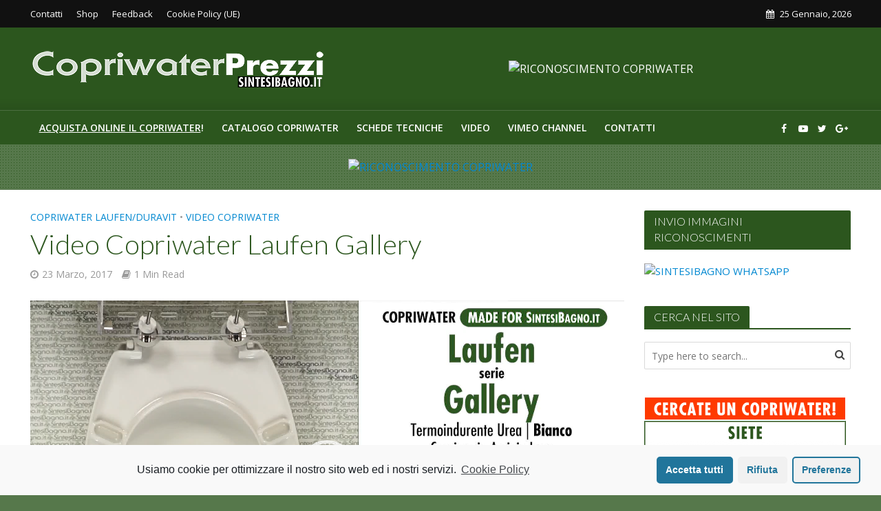

--- FILE ---
content_type: text/html; charset=UTF-8
request_url: http://copriwaterprezzi.it/video-copriwater-laufen-gallery
body_size: 28390
content:
<!DOCTYPE html>
<html lang="it-IT">
<head>
<meta charset="UTF-8">
<meta name="viewport" content="width=device-width,initial-scale=1.0">
<link rel="pingback" href="http://copriwaterprezzi.it/xmlrpc.php">
<link rel="profile" href="https://gmpg.org/xfn/11" />
<title>VIDEO scheda tecnica copriwater LAUFEN serie GALLERY</title>

<!-- This site is optimized with the Yoast SEO plugin v12.7.1 - https://yoast.com/wordpress/plugins/seo/ -->
<meta name="description" content="video copriwater LAUFEN, video copriwater LAUFEN GALLERY , schede tecniche copriwater LAUFEN, scheda tecnica copriwater LAUFEN GALLERY"/>
<meta name="robots" content="max-snippet:-1, max-image-preview:large, max-video-preview:-1"/>
<link rel="canonical" href="http://copriwaterprezzi.it/video-copriwater-laufen-gallery" />
<meta property="og:locale" content="it_IT" />
<meta property="og:type" content="article" />
<meta property="og:title" content="VIDEO scheda tecnica copriwater LAUFEN serie GALLERY" />
<meta property="og:description" content="video copriwater LAUFEN, video copriwater LAUFEN GALLERY , schede tecniche copriwater LAUFEN, scheda tecnica copriwater LAUFEN GALLERY" />
<meta property="og:url" content="http://copriwaterprezzi.it/video-copriwater-laufen-gallery" />
<meta property="og:site_name" content="COPRIWATER PREZZI" />
<meta property="article:author" content="https://www.facebook.com/sintesibagno.it" />
<meta property="article:tag" content="scheda tecnica copriwater LAUFEN GALLERY" />
<meta property="article:tag" content="schede tecniche copriwater LAUFEN" />
<meta property="article:tag" content="video copriwater LAUFEN" />
<meta property="article:tag" content="video copriwater LAUFEN GALLERY" />
<meta property="article:section" content="Video copriwater" />
<meta property="article:published_time" content="2017-03-23T13:39:42+00:00" />
<meta property="og:image" content="http://copriwaterprezzi.it/wp-content/uploads/2016/12/SCHEDA-TECNICA-DATASHEET-copriwater-LAUFEN-serie-GALLERY.jpg" />
<meta property="og:image:width" content="1920" />
<meta property="og:image:height" content="1080" />
<meta name="twitter:card" content="summary" />
<meta name="twitter:description" content="video copriwater LAUFEN, video copriwater LAUFEN GALLERY , schede tecniche copriwater LAUFEN, scheda tecnica copriwater LAUFEN GALLERY" />
<meta name="twitter:title" content="VIDEO scheda tecnica copriwater LAUFEN serie GALLERY" />
<meta name="twitter:image" content="http://copriwaterprezzi.it/wp-content/uploads/2016/12/SCHEDA-TECNICA-DATASHEET-copriwater-LAUFEN-serie-GALLERY.jpg" />
<meta name="twitter:creator" content="@sintesibagno" />
<script type='application/ld+json' class='yoast-schema-graph yoast-schema-graph--main'>{"@context":"https://schema.org","@graph":[{"@type":"WebSite","@id":"http://copriwaterprezzi.it/#website","url":"http://copriwaterprezzi.it/","name":"COPRIWATER PREZZI","description":"Catalogo Online Copriwater al miglior prezzo!","potentialAction":{"@type":"SearchAction","target":"http://copriwaterprezzi.it/?s={search_term_string}","query-input":"required name=search_term_string"}},{"@type":"ImageObject","@id":"http://copriwaterprezzi.it/video-copriwater-laufen-gallery#primaryimage","url":"http://copriwaterprezzi.it/wp-content/uploads/2016/12/SCHEDA-TECNICA-DATASHEET-copriwater-LAUFEN-serie-GALLERY.jpg","width":1920,"height":1080,"caption":"SCHEDA TECNICA MISURE copriwater LAUFEN/DURAVIT GALLERY"},{"@type":"WebPage","@id":"http://copriwaterprezzi.it/video-copriwater-laufen-gallery#webpage","url":"http://copriwaterprezzi.it/video-copriwater-laufen-gallery","inLanguage":"it-IT","name":"VIDEO scheda tecnica copriwater LAUFEN serie GALLERY","isPartOf":{"@id":"http://copriwaterprezzi.it/#website"},"primaryImageOfPage":{"@id":"http://copriwaterprezzi.it/video-copriwater-laufen-gallery#primaryimage"},"datePublished":"2017-03-23T13:39:42+00:00","dateModified":"2017-03-23T13:39:42+00:00","author":{"@id":"http://copriwaterprezzi.it/#/schema/person/0916d8297f625d9ae0de257fd3adc4d9"},"description":"video copriwater LAUFEN, video copriwater LAUFEN GALLERY , schede tecniche copriwater LAUFEN, scheda tecnica copriwater LAUFEN GALLERY"},{"@type":["Person"],"@id":"http://copriwaterprezzi.it/#/schema/person/0916d8297f625d9ae0de257fd3adc4d9","name":"SintesiBagno","image":{"@type":"ImageObject","@id":"http://copriwaterprezzi.it/#authorlogo","url":"http://1.gravatar.com/avatar/4c7090017ef4b137b8581e406ff3131c?s=96&d=mm&r=g","caption":"SintesiBagno"},"description":"SintesiBagno.it | Progettiamo il tuo benessere | Sintesibagno \u00e8 da anni leader in Italia ed Europa nella vendita online di copriwater. La nostra esperienza unica ci permette di supportare il cliente nella scelta giusta ed appropriata per il ricambio del copriwater! Affianchiamo i clienti, oltre ad offrire per i modelli di sanitari pi\u00f9 diffusi pi\u00f9 tipologie di scelta per lo stesso ricambio, grazie al servizio di consulenza online per il RICONOSCIMENTO del COPRIWATER.","sameAs":["https://www.facebook.com/sintesibagno.it","https://twitter.com/sintesibagno","https://www.youtube.com/user/sintesibagno"]}]}</script>
<!-- / Yoast SEO plugin. -->

<link rel='dns-prefetch' href='//platform.twitter.com' />
<link rel='dns-prefetch' href='//fonts.googleapis.com' />
<link rel='dns-prefetch' href='//s.w.org' />
<link rel="alternate" type="application/rss+xml" title="COPRIWATER PREZZI &raquo; Feed" href="http://copriwaterprezzi.it/feed" />
<link rel="alternate" type="application/rss+xml" title="COPRIWATER PREZZI &raquo; Feed dei commenti" href="http://copriwaterprezzi.it/comments/feed" />
		<script type="text/javascript">
			window._wpemojiSettings = {"baseUrl":"https:\/\/s.w.org\/images\/core\/emoji\/12.0.0-1\/72x72\/","ext":".png","svgUrl":"https:\/\/s.w.org\/images\/core\/emoji\/12.0.0-1\/svg\/","svgExt":".svg","source":{"concatemoji":"http:\/\/copriwaterprezzi.it\/wp-includes\/js\/wp-emoji-release.min.js?ver=5.3.2"}};
			!function(e,a,t){var r,n,o,i,p=a.createElement("canvas"),s=p.getContext&&p.getContext("2d");function c(e,t){var a=String.fromCharCode;s.clearRect(0,0,p.width,p.height),s.fillText(a.apply(this,e),0,0);var r=p.toDataURL();return s.clearRect(0,0,p.width,p.height),s.fillText(a.apply(this,t),0,0),r===p.toDataURL()}function l(e){if(!s||!s.fillText)return!1;switch(s.textBaseline="top",s.font="600 32px Arial",e){case"flag":return!c([127987,65039,8205,9895,65039],[127987,65039,8203,9895,65039])&&(!c([55356,56826,55356,56819],[55356,56826,8203,55356,56819])&&!c([55356,57332,56128,56423,56128,56418,56128,56421,56128,56430,56128,56423,56128,56447],[55356,57332,8203,56128,56423,8203,56128,56418,8203,56128,56421,8203,56128,56430,8203,56128,56423,8203,56128,56447]));case"emoji":return!c([55357,56424,55356,57342,8205,55358,56605,8205,55357,56424,55356,57340],[55357,56424,55356,57342,8203,55358,56605,8203,55357,56424,55356,57340])}return!1}function d(e){var t=a.createElement("script");t.src=e,t.defer=t.type="text/javascript",a.getElementsByTagName("head")[0].appendChild(t)}for(i=Array("flag","emoji"),t.supports={everything:!0,everythingExceptFlag:!0},o=0;o<i.length;o++)t.supports[i[o]]=l(i[o]),t.supports.everything=t.supports.everything&&t.supports[i[o]],"flag"!==i[o]&&(t.supports.everythingExceptFlag=t.supports.everythingExceptFlag&&t.supports[i[o]]);t.supports.everythingExceptFlag=t.supports.everythingExceptFlag&&!t.supports.flag,t.DOMReady=!1,t.readyCallback=function(){t.DOMReady=!0},t.supports.everything||(n=function(){t.readyCallback()},a.addEventListener?(a.addEventListener("DOMContentLoaded",n,!1),e.addEventListener("load",n,!1)):(e.attachEvent("onload",n),a.attachEvent("onreadystatechange",function(){"complete"===a.readyState&&t.readyCallback()})),(r=t.source||{}).concatemoji?d(r.concatemoji):r.wpemoji&&r.twemoji&&(d(r.twemoji),d(r.wpemoji)))}(window,document,window._wpemojiSettings);
		</script>
		<style type="text/css">
img.wp-smiley,
img.emoji {
	display: inline !important;
	border: none !important;
	box-shadow: none !important;
	height: 1em !important;
	width: 1em !important;
	margin: 0 .07em !important;
	vertical-align: -0.1em !important;
	background: none !important;
	padding: 0 !important;
}
</style>
	<link rel='stylesheet' id='wp-block-library-css'  href='http://copriwaterprezzi.it/wp-includes/css/dist/block-library/style.min.css?ver=5.3.2' type='text/css' media='all' />
<link rel='stylesheet' id='mks_shortcodes_simple_line_icons-css'  href='http://copriwaterprezzi.it/wp-content/plugins/meks-flexible-shortcodes/css/simple-line/simple-line-icons.css?ver=1.3.1' type='text/css' media='screen' />
<link rel='stylesheet' id='mks_shortcodes_css-css'  href='http://copriwaterprezzi.it/wp-content/plugins/meks-flexible-shortcodes/css/style.css?ver=1.3.1' type='text/css' media='screen' />
<link rel='stylesheet' id='dashicons-css'  href='http://copriwaterprezzi.it/wp-includes/css/dashicons.min.css?ver=5.3.2' type='text/css' media='all' />
<link rel='stylesheet' id='post-views-counter-frontend-css'  href='http://copriwaterprezzi.it/wp-content/plugins/post-views-counter/css/frontend.css?ver=1.2.14' type='text/css' media='all' />
<link rel='stylesheet' id='herald-fonts-css'  href='http://fonts.googleapis.com/css?family=Open+Sans%3A400%2C600%7CLato%3A400%2C300&#038;subset=latin%2Clatin-ext&#038;ver=2.3.3' type='text/css' media='all' />
<link rel='stylesheet' id='herald-main-css'  href='http://copriwaterprezzi.it/wp-content/themes/herald/assets/css/min.css?ver=2.3.3' type='text/css' media='all' />
<style id='herald-main-inline-css' type='text/css'>
h1, .h1, .herald-no-sid .herald-posts .h2{ font-size: 4.0rem; }h2, .h2, .herald-no-sid .herald-posts .h3{ font-size: 3.3rem; }h3, .h3, .herald-no-sid .herald-posts .h4 { font-size: 2.8rem; }h4, .h4, .herald-no-sid .herald-posts .h5 { font-size: 2.3rem; }h5, .h5, .herald-no-sid .herald-posts .h6 { font-size: 1.9rem; }h6, .h6, .herald-no-sid .herald-posts .h7 { font-size: 1.6rem; }.h7 {font-size: 1.4rem;}.herald-entry-content, .herald-sidebar{font-size: 1.6rem;}.entry-content .entry-headline{font-size: 1.9rem;}body{font-size: 1.6rem;}.widget{font-size: 1.5rem;}.herald-menu{font-size: 1.4rem;}.herald-mod-title .herald-mod-h, .herald-sidebar .widget-title{font-size: 1.6rem;}.entry-meta .meta-item, .entry-meta a, .entry-meta span{font-size: 1.4rem;}.entry-meta.meta-small .meta-item, .entry-meta.meta-small a, .entry-meta.meta-small span{font-size: 1.3rem;}.herald-site-header .header-top,.header-top .herald-in-popup,.header-top .herald-menu ul {background: #111111;color: #ffffff;}.header-top a {color: #ffffff;}.header-top a:hover,.header-top .herald-menu li:hover > a{color: #ffffff;}.header-top .herald-menu-popup:hover > span,.header-top .herald-menu-popup-search span:hover,.header-top .herald-menu-popup-search.herald-search-active{color: #ffffff;}#wp-calendar tbody td a{background: #0288d1;color:#FFF;}.header-top .herald-login #loginform label,.header-top .herald-login p,.header-top a.btn-logout {color: #ffffff;}.header-top .herald-login #loginform input {color: #111111;}.header-top .herald-login .herald-registration-link:after {background: rgba(255,255,255,0.25);}.header-top .herald-login #loginform input[type=submit],.header-top .herald-in-popup .btn-logout {background-color: #ffffff;color: #111111;}.header-top a.btn-logout:hover{color: #111111;}.header-middle {background-repeat:repeat-x;background-image:url('http://copriwaterprezzi.it/wp-content/uploads/2016/12/shadow_bgnd.png');}.header-middle{background-color: #2c561e;color: #ffffff;}.header-middle a{color: #ffffff;}.header-middle.herald-header-wraper,.header-middle .col-lg-12{height: 120px;}.header-middle .site-title img{max-height: 120px;}.header-middle .sub-menu{background-color: #ffffff;}.header-middle .sub-menu a,.header-middle .herald-search-submit:hover,.header-middle li.herald-mega-menu .col-lg-3 a:hover,.header-middle li.herald-mega-menu .col-lg-3 a:hover:after{color: #111111;}.header-middle .herald-menu li:hover > a,.header-middle .herald-menu-popup-search:hover > span,.header-middle .herald-cart-icon:hover > a{color: #111111;background-color: #ffffff;}.header-middle .current-menu-parent a,.header-middle .current-menu-ancestor a,.header-middle .current_page_item > a,.header-middle .current-menu-item > a{background-color: rgba(255,255,255,0.2); }.header-middle .sub-menu > li > a,.header-middle .herald-search-submit,.header-middle li.herald-mega-menu .col-lg-3 a{color: rgba(17,17,17,0.7); }.header-middle .sub-menu > li:hover > a{color: #111111; }.header-middle .herald-in-popup{background-color: #ffffff;}.header-middle .herald-menu-popup a{color: #111111;}.header-middle .herald-in-popup{background-color: #ffffff;}.header-middle .herald-search-input{color: #111111;}.header-middle .herald-menu-popup a{color: #111111;}.header-middle .herald-menu-popup > span,.header-middle .herald-search-active > span{color: #ffffff;}.header-middle .herald-menu-popup:hover > span,.header-middle .herald-search-active > span{background-color: #ffffff;color: #111111;}.header-middle .herald-login #loginform label,.header-middle .herald-login #loginform input,.header-middle .herald-login p,.header-middle a.btn-logout,.header-middle .herald-login .herald-registration-link:hover,.header-middle .herald-login .herald-lost-password-link:hover {color: #111111;}.header-middle .herald-login .herald-registration-link:after {background: rgba(17,17,17,0.15);}.header-middle .herald-login a,.header-middle .herald-username a {color: #111111;}.header-middle .herald-login a:hover,.header-middle .herald-login .herald-registration-link,.header-middle .herald-login .herald-lost-password-link {color: #2c561e;}.header-middle .herald-login #loginform input[type=submit],.header-middle .herald-in-popup .btn-logout {background-color: #2c561e;color: #ffffff;}.header-middle a.btn-logout:hover{color: #ffffff;}.header-bottom{background: #2c561e;color: #ffffff;}.header-bottom a,.header-bottom .herald-site-header .herald-search-submit{color: #ffffff;}.header-bottom a:hover{color: #424242;}.header-bottom a:hover,.header-bottom .herald-menu li:hover > a,.header-bottom li.herald-mega-menu .col-lg-3 a:hover:after{color: #424242;}.header-bottom .herald-menu li:hover > a,.header-bottom .herald-menu-popup-search:hover > span,.header-bottom .herald-cart-icon:hover > a {color: #424242;background-color: #ffffff;}.header-bottom .current-menu-parent a,.header-bottom .current-menu-ancestor a,.header-bottom .current_page_item > a,.header-bottom .current-menu-item > a {background-color: rgba(255,255,255,0.2); }.header-bottom .sub-menu{background-color: #ffffff;}.header-bottom .herald-menu li.herald-mega-menu .col-lg-3 a,.header-bottom .sub-menu > li > a,.header-bottom .herald-search-submit{color: rgba(66,66,66,0.7); }.header-bottom .herald-menu li.herald-mega-menu .col-lg-3 a:hover,.header-bottom .sub-menu > li:hover > a{color: #424242; }.header-bottom .sub-menu > li > a,.header-bottom .herald-search-submit{color: rgba(66,66,66,0.7); }.header-bottom .sub-menu > li:hover > a{color: #424242; }.header-bottom .herald-in-popup {background-color: #ffffff;}.header-bottom .herald-menu-popup a {color: #424242;}.header-bottom .herald-in-popup,.header-bottom .herald-search-input {background-color: #ffffff;}.header-bottom .herald-menu-popup a,.header-bottom .herald-search-input{color: #424242;}.header-bottom .herald-menu-popup > span,.header-bottom .herald-search-active > span{color: #ffffff;}.header-bottom .herald-menu-popup:hover > span,.header-bottom .herald-search-active > span{background-color: #ffffff;color: #424242;}.header-bottom .herald-login #loginform label,.header-bottom .herald-login #loginform input,.header-bottom .herald-login p,.header-bottom a.btn-logout,.header-bottom .herald-login .herald-registration-link:hover,.header-bottom .herald-login .herald-lost-password-link:hover,.herald-responsive-header .herald-login #loginform label,.herald-responsive-header .herald-login #loginform input,.herald-responsive-header .herald-login p,.herald-responsive-header a.btn-logout,.herald-responsive-header .herald-login .herald-registration-link:hover,.herald-responsive-header .herald-login .herald-lost-password-link:hover {color: #424242;}.header-bottom .herald-login .herald-registration-link:after,.herald-responsive-header .herald-login .herald-registration-link:after {background: rgba(66,66,66,0.15);}.header-bottom .herald-login a,.herald-responsive-header .herald-login a {color: #424242;}.header-bottom .herald-login a:hover,.header-bottom .herald-login .herald-registration-link,.header-bottom .herald-login .herald-lost-password-link,.herald-responsive-header .herald-login a:hover,.herald-responsive-header .herald-login .herald-registration-link,.herald-responsive-header .herald-login .herald-lost-password-link {color: #2c561e;}.header-bottom .herald-login #loginform input[type=submit],.herald-responsive-header .herald-login #loginform input[type=submit],.header-bottom .herald-in-popup .btn-logout,.herald-responsive-header .herald-in-popup .btn-logout {background-color: #2c561e;color: #ffffff;}.header-bottom a.btn-logout:hover,.herald-responsive-header a.btn-logout:hover {color: #ffffff;}.herald-header-sticky{background: #2c561e;color: #ffffff;}.herald-header-sticky a{color: #ffffff;}.herald-header-sticky .herald-menu li:hover > a{color: #444444;background-color: #ffffff;}.herald-header-sticky .sub-menu{background-color: #ffffff;}.herald-header-sticky .sub-menu a{color: #444444;}.herald-header-sticky .sub-menu > li:hover > a{color: #2c561e;}.herald-header-sticky .herald-in-popup,.herald-header-sticky .herald-search-input {background-color: #ffffff;}.herald-header-sticky .herald-menu-popup a{color: #444444;}.herald-header-sticky .herald-menu-popup > span,.herald-header-sticky .herald-search-active > span{color: #ffffff;}.herald-header-sticky .herald-menu-popup:hover > span,.herald-header-sticky .herald-search-active > span{background-color: #ffffff;color: #444444;}.herald-header-sticky .herald-search-input,.herald-header-sticky .herald-search-submit{color: #444444;}.herald-header-sticky .herald-menu li:hover > a,.herald-header-sticky .herald-menu-popup-search:hover > span,.herald-header-sticky .herald-cart-icon:hover a {color: #444444;background-color: #ffffff;}.herald-header-sticky .herald-login #loginform label,.herald-header-sticky .herald-login #loginform input,.herald-header-sticky .herald-login p,.herald-header-sticky a.btn-logout,.herald-header-sticky .herald-login .herald-registration-link:hover,.herald-header-sticky .herald-login .herald-lost-password-link:hover {color: #444444;}.herald-header-sticky .herald-login .herald-registration-link:after {background: rgba(68,68,68,0.15);}.herald-header-sticky .herald-login a {color: #444444;}.herald-header-sticky .herald-login a:hover,.herald-header-sticky .herald-login .herald-registration-link,.herald-header-sticky .herald-login .herald-lost-password-link {color: #2c561e;}.herald-header-sticky .herald-login #loginform input[type=submit],.herald-header-sticky .herald-in-popup .btn-logout {background-color: #2c561e;color: #ffffff;}.herald-header-sticky a.btn-logout:hover{color: #ffffff;}.header-trending{background: #56784b;color: #ffffff;}.header-trending a{color: #ffffff;}.header-trending a:hover{color: #111111;}.header-bottom{ border-top: 1px solid rgba(255,255,255,0.15);}body {background-color:#56784b;background-image:url('http://copriwaterprezzi.it/wp-content/uploads/2016/11/background-p.png');color: #444444;font-family: 'Open Sans';font-weight: 400;}.herald-site-content{background-color:#ffffff; box-shadow: 0 0 0 1px rgba(68,68,68,0.1);}h1, h2, h3, h4, h5, h6,.h1, .h2, .h3, .h4, .h5, .h6, .h7,.wp-block-cover .wp-block-cover-image-text, .wp-block-cover .wp-block-cover-text, .wp-block-cover h2, .wp-block-cover-image .wp-block-cover-image-text, .wp-block-cover-image .wp-block-cover-text, .wp-block-cover-image h2{font-family: 'Lato';font-weight: 300;}.header-middle .herald-menu,.header-bottom .herald-menu,.herald-header-sticky .herald-menu,.herald-mobile-nav{font-family: 'Open Sans';font-weight: 600;}.herald-menu li.herald-mega-menu .herald-ovrld .meta-category a{font-family: 'Open Sans';font-weight: 400;}.herald-entry-content blockquote p{color: #0288d1;}pre {background: rgba(68,68,68,0.06);border: 1px solid rgba(68,68,68,0.2);}thead {background: rgba(68,68,68,0.06);}a,.entry-title a:hover,.herald-menu .sub-menu li .meta-category a{color: #0288d1;}.entry-meta-wrapper .entry-meta span:before,.entry-meta-wrapper .entry-meta a:before,.entry-meta-wrapper .entry-meta .meta-item:before,.entry-meta-wrapper .entry-meta div,li.herald-mega-menu .sub-menu .entry-title a,.entry-meta-wrapper .herald-author-twitter{color: #444444;}.herald-mod-title h1,.herald-mod-title h2,.herald-mod-title h4{color: #ffffff;}.herald-mod-head:after,.herald-mod-title .herald-color,.widget-title:after,.widget-title span{color: #ffffff;background-color: #2c561e;}.herald-mod-title .herald-color a{color: #ffffff;}.herald-ovrld .meta-category a,.herald-fa-wrapper .meta-category a{background-color: #0288d1;}.meta-tags a,.widget_tag_cloud a,.herald-share-meta:after,.wp-block-tag-cloud a{background: rgba(44,86,30,0.1);}h1, h2, h3, h4, h5, h6,.entry-title a {color: #2c561e;}.herald-pagination .page-numbers,.herald-mod-subnav a,.herald-mod-actions a,.herald-slider-controls div,.meta-tags a,.widget.widget_tag_cloud a,.herald-sidebar .mks_autor_link_wrap a,.herald-sidebar .meks-instagram-follow-link a,.mks_themeforest_widget .mks_read_more a,.herald-read-more,.wp-block-tag-cloud a{color: #444444;}.widget.widget_tag_cloud a:hover,.entry-content .meta-tags a:hover,.wp-block-tag-cloud a:hover{background-color: #0288d1;color: #FFF;}.herald-pagination .prev.page-numbers,.herald-pagination .next.page-numbers,.herald-pagination .prev.page-numbers:hover,.herald-pagination .next.page-numbers:hover,.herald-pagination .page-numbers.current,.herald-pagination .page-numbers.current:hover,.herald-next a,.herald-pagination .herald-next a:hover,.herald-prev a,.herald-pagination .herald-prev a:hover,.herald-load-more a,.herald-load-more a:hover,.entry-content .herald-search-submit,.herald-mod-desc .herald-search-submit,.wpcf7-submit,body div.wpforms-container-full .wpforms-form input[type=submit], body div.wpforms-container-full .wpforms-form button[type=submit], body div.wpforms-container-full .wpforms-form .wpforms-page-button {background-color:#0288d1;color: #FFF;}.herald-pagination .page-numbers:hover{background-color: rgba(68,68,68,0.1);}.widget a,.recentcomments a,.widget a:hover,.herald-sticky-next a:hover,.herald-sticky-prev a:hover,.herald-mod-subnav a:hover,.herald-mod-actions a:hover,.herald-slider-controls div:hover,.meta-tags a:hover,.widget_tag_cloud a:hover,.mks_autor_link_wrap a:hover,.meks-instagram-follow-link a:hover,.mks_themeforest_widget .mks_read_more a:hover,.herald-read-more:hover,.widget .entry-title a:hover,li.herald-mega-menu .sub-menu .entry-title a:hover,.entry-meta-wrapper .meta-item:hover a,.entry-meta-wrapper .meta-item:hover a:before,.entry-meta-wrapper .herald-share:hover > span,.entry-meta-wrapper .herald-author-name:hover,.entry-meta-wrapper .herald-author-twitter:hover,.entry-meta-wrapper .herald-author-twitter:hover:before{color:#0288d1;}.widget ul li a,.widget .entry-title a,.herald-author-name,.entry-meta-wrapper .meta-item,.entry-meta-wrapper .meta-item span,.entry-meta-wrapper .meta-item a,.herald-mod-actions a{color: #444444;}.widget li:before{background: rgba(68,68,68,0.3);}.widget_categories .count{background: #0288d1;color: #FFF;}input[type="submit"],body div.wpforms-container-full .wpforms-form input[type=submit]:hover, body div.wpforms-container-full .wpforms-form button[type=submit]:hover, body div.wpforms-container-full .wpforms-form .wpforms-page-button:hover,.spinner > div{background-color: #0288d1;}.herald-mod-actions a:hover,.comment-body .edit-link a,.herald-breadcrumbs a:hover{color:#0288d1;}.herald-header-wraper .herald-soc-nav a:hover,.meta-tags span,li.herald-mega-menu .herald-ovrld .entry-title a,li.herald-mega-menu .herald-ovrld .entry-title a:hover,.herald-ovrld .entry-meta .herald-reviews i:before{color: #FFF;}.entry-meta .meta-item, .entry-meta span, .entry-meta a,.meta-category span,.post-date,.recentcomments,.rss-date,.comment-metadata a,.entry-meta a:hover,.herald-menu li.herald-mega-menu .col-lg-3 a:after,.herald-breadcrumbs,.herald-breadcrumbs a,.entry-meta .herald-reviews i:before{color: #999999;}.herald-lay-a .herald-lay-over{background: #ffffff;}.herald-pagination a:hover,input[type="submit"]:hover,.entry-content .herald-search-submit:hover,.wpcf7-submit:hover,.herald-fa-wrapper .meta-category a:hover,.herald-ovrld .meta-category a:hover,.herald-mod-desc .herald-search-submit:hover,.herald-single-sticky .herald-share .meks_ess a:hover,body div.wpforms-container-full .wpforms-form input[type=submit]:hover, body div.wpforms-container-full .wpforms-form button[type=submit]:hover, body div.wpforms-container-full .wpforms-form .wpforms-page-button:hover{cursor: pointer;text-decoration: none;background-image: -moz-linear-gradient(left,rgba(0,0,0,0.1) 0%,rgba(0,0,0,0.1) 100%);background-image: -webkit-gradient(linear,left top,right top,color-stop(0%,rgba(0,0,0,0.1)),color-stop(100%,rgba(0,0,0,0.1)));background-image: -webkit-linear-gradient(left,rgba(0,0,0,0.1) 0%,rgba(0,0,0,0.1) 100%);background-image: -o-linear-gradient(left,rgba(0,0,0,0.1) 0%,rgba(0,0,0,0.1) 100%);background-image: -ms-linear-gradient(left,rgba(0,0,0,0.1) 0%,rgba(0,0,0,0.1) 100%);background-image: linear-gradient(to right,rgba(0,0,0,0.1) 0%,rgba(0,0,0,0.1) 100%);}.herald-sticky-next a,.herald-sticky-prev a{color: #444444;}.herald-sticky-prev a:before,.herald-sticky-next a:before,.herald-comment-action,.meta-tags span,.herald-entry-content .herald-link-pages a{background: #444444;}.herald-sticky-prev a:hover:before,.herald-sticky-next a:hover:before,.herald-comment-action:hover,div.mejs-controls .mejs-time-rail .mejs-time-current,.herald-entry-content .herald-link-pages a:hover{background: #0288d1;} .herald-site-footer{background: #222222;color: #dddddd;}.herald-site-footer .widget-title span{color: #dddddd;background: transparent;}.herald-site-footer .widget-title:before{background:#dddddd;}.herald-site-footer .widget-title:after,.herald-site-footer .widget_tag_cloud a{background: rgba(221,221,221,0.1);}.herald-site-footer .widget li:before{background: rgba(221,221,221,0.3);}.herald-site-footer a,.herald-site-footer .widget a:hover,.herald-site-footer .widget .meta-category a,.herald-site-footer .herald-slider-controls .owl-prev:hover,.herald-site-footer .herald-slider-controls .owl-next:hover,.herald-site-footer .herald-slider-controls .herald-mod-actions:hover{color: #0288d1;}.herald-site-footer .widget a,.herald-site-footer .mks_author_widget h3{color: #dddddd;}.herald-site-footer .entry-meta .meta-item, .herald-site-footer .entry-meta span, .herald-site-footer .entry-meta a, .herald-site-footer .meta-category span, .herald-site-footer .post-date, .herald-site-footer .recentcomments, .herald-site-footer .rss-date, .herald-site-footer .comment-metadata a{color: #aaaaaa;}.herald-site-footer .mks_author_widget .mks_autor_link_wrap a, .herald-site-footer.mks_read_more a, .herald-site-footer .herald-read-more,.herald-site-footer .herald-slider-controls .owl-prev, .herald-site-footer .herald-slider-controls .owl-next, .herald-site-footer .herald-mod-wrap .herald-mod-actions a{border-color: rgba(221,221,221,0.2);}.herald-site-footer .mks_author_widget .mks_autor_link_wrap a:hover, .herald-site-footer.mks_read_more a:hover, .herald-site-footer .herald-read-more:hover,.herald-site-footer .herald-slider-controls .owl-prev:hover, .herald-site-footer .herald-slider-controls .owl-next:hover, .herald-site-footer .herald-mod-wrap .herald-mod-actions a:hover{border-color: rgba(2,136,209,0.5);}.herald-site-footer .widget_search .herald-search-input{color: #222222;}.herald-site-footer .widget_tag_cloud a:hover{background:#0288d1;color:#FFF;}.footer-bottom a{color:#dddddd;}.footer-bottom a:hover,.footer-bottom .herald-copyright a{color:#0288d1;}.footer-bottom .herald-menu li:hover > a{color: #0288d1;}.footer-bottom .sub-menu{background-color: rgba(0,0,0,0.5);} .herald-pagination{border-top: 1px solid rgba(44,86,30,0.1);}.entry-content a:hover,.comment-respond a:hover,.comment-reply-link:hover{border-bottom: 2px solid #0288d1;}.footer-bottom .herald-copyright a:hover{border-bottom: 2px solid #0288d1;}.herald-slider-controls .owl-prev,.herald-slider-controls .owl-next,.herald-mod-wrap .herald-mod-actions a{border: 1px solid rgba(68,68,68,0.2);}.herald-slider-controls .owl-prev:hover,.herald-slider-controls .owl-next:hover,.herald-mod-wrap .herald-mod-actions a:hover,.herald-author .herald-socials-actions .herald-mod-actions a:hover {border-color: rgba(2,136,209,0.5);}#wp-calendar thead th,#wp-calendar tbody td,#wp-calendar tbody td:last-child{border: 1px solid rgba(68,68,68,0.1);}.herald-link-pages{border-bottom: 1px solid rgba(68,68,68,0.1);}.herald-lay-h:after,.herald-site-content .herald-related .herald-lay-h:after,.herald-lay-e:after,.herald-site-content .herald-related .herald-lay-e:after,.herald-lay-j:after,.herald-site-content .herald-related .herald-lay-j:after,.herald-lay-l:after,.herald-site-content .herald-related .herald-lay-l:after {background-color: rgba(68,68,68,0.1);}.wp-block-button__link,.wp-block-search__button{background: #0288d1;}.wp-block-search__button{color: #ffffff;}input[type="text"],input[type="search"],input[type="email"], input[type="url"], input[type="tel"], input[type="number"], input[type="date"], input[type="password"], select, textarea,.herald-single-sticky,td,th,table,.mks_author_widget .mks_autor_link_wrap a,.widget .meks-instagram-follow-link a,.mks_read_more a,.herald-read-more{border-color: rgba(68,68,68,0.2);}.entry-content .herald-search-input,.herald-fake-button,input[type="text"]:focus, input[type="email"]:focus, input[type="url"]:focus, input[type="tel"]:focus, input[type="number"]:focus, input[type="date"]:focus, input[type="password"]:focus, textarea:focus{border-color: rgba(68,68,68,0.3);}.mks_author_widget .mks_autor_link_wrap a:hover,.widget .meks-instagram-follow-link a:hover,.mks_read_more a:hover,.herald-read-more:hover{border-color: rgba(2,136,209,0.5);}.comment-form,.herald-gray-area,.entry-content .herald-search-form,.herald-mod-desc .herald-search-form{background-color: rgba(68,68,68,0.06);border: 1px solid rgba(68,68,68,0.15);}.herald-boxed .herald-breadcrumbs{background-color: rgba(68,68,68,0.06);}.herald-breadcrumbs{border-color: rgba(68,68,68,0.15);}.single .herald-entry-content .herald-ad,.archive .herald-posts .herald-ad{border-top: 1px solid rgba(68,68,68,0.15);}.archive .herald-posts .herald-ad{border-bottom: 1px solid rgba(68,68,68,0.15);}li.comment .comment-body:after{background-color: rgba(68,68,68,0.06);}.herald-pf-invert .entry-title a:hover .herald-format-icon{background: #0288d1;}.herald-responsive-header,.herald-mobile-nav,.herald-responsive-header .herald-menu-popup-search .fa{color: #ffffff;background: #2c561e;}.herald-responsive-header a{color: #ffffff;}.herald-mobile-nav li a{color: #ffffff;}.herald-mobile-nav li a,.herald-mobile-nav .herald-mega-menu.herald-mega-menu-classic>.sub-menu>li>a{border-bottom: 1px solid rgba(255,255,255,0.15);}.herald-mobile-nav{border-right: 1px solid rgba(255,255,255,0.15);}.herald-mobile-nav li a:hover{color: #fff;background-color: #424242;}.herald-menu-toggler{color: #ffffff;border-color: rgba(255,255,255,0.15);}.herald-goto-top{color: #ffffff;background-color: #2c561e;}.herald-goto-top:hover{background-color: #0288d1;}.herald-responsive-header .herald-menu-popup > span,.herald-responsive-header .herald-search-active > span{color: #ffffff;}.herald-responsive-header .herald-menu-popup-search .herald-in-popup{background: #ffffff;}.herald-responsive-header .herald-search-input,.herald-responsive-header .herald-menu-popup-search .herald-search-submit{color: #444444;}.site-title a{text-transform: none;}.site-description{text-transform: none;}.main-navigation{text-transform: uppercase;}.entry-title{text-transform: none;}.meta-category a{text-transform: uppercase;}.herald-mod-title{text-transform: none;}.herald-sidebar .widget-title{text-transform: none;}.herald-site-footer .widget-title{text-transform: none;}.has-small-font-size{ font-size: 1.3rem;}.has-large-font-size{ font-size: 2.2rem;}.has-huge-font-size{ font-size: 2.9rem;}@media(min-width: 1025px){.has-small-font-size{ font-size: 1.3rem;}.has-normal-font-size{ font-size: 1.6rem;}.has-large-font-size{ font-size: 2.2rem;}.has-huge-font-size{ font-size: 2.9rem;}}.has-herald-acc-background-color{ background-color: #0288d1;}.has-herald-acc-color{ color: #0288d1;}.has-herald-meta-background-color{ background-color: #999999;}.has-herald-meta-color{ color: #999999;}.has-herald-txt-background-color{ background-color: #444444;}.has-herald-txt-color{ color: #444444;}.has-herald-bg-background-color{ background-color: #ffffff;}.has-herald-bg-color{ color: #ffffff;}.fa-post-thumbnail:before, .herald-ovrld .herald-post-thumbnail span:before, .herald-ovrld .herald-post-thumbnail a:before { opacity: 0.2; }.herald-fa-item:hover .fa-post-thumbnail:before, .herald-ovrld:hover .herald-post-thumbnail a:before, .herald-ovrld:hover .herald-post-thumbnail span:before{ opacity: 0.6; }@media only screen and (min-width: 1249px) {.herald-site-header .header-top,.header-middle,.header-bottom,.herald-header-sticky,.header-trending{ display:block !important;}.herald-responsive-header,.herald-mobile-nav{display:none !important;}.herald-mega-menu .sub-menu {display: block;}.header-mobile-ad {display: none;}}
</style>
<link rel='stylesheet' id='meks-ads-widget-css'  href='http://copriwaterprezzi.it/wp-content/plugins/meks-easy-ads-widget/css/style.css?ver=2.0.4' type='text/css' media='all' />
<link rel='stylesheet' id='meks-flickr-widget-css'  href='http://copriwaterprezzi.it/wp-content/plugins/meks-simple-flickr-widget/css/style.css?ver=1.1.3' type='text/css' media='all' />
<link rel='stylesheet' id='meks-author-widget-css'  href='http://copriwaterprezzi.it/wp-content/plugins/meks-smart-author-widget/css/style.css?ver=1.1.1' type='text/css' media='all' />
<link rel='stylesheet' id='meks-social-widget-css'  href='http://copriwaterprezzi.it/wp-content/plugins/meks-smart-social-widget/css/style.css?ver=1.4' type='text/css' media='all' />
<link rel='stylesheet' id='meks-themeforest-widget-css'  href='http://copriwaterprezzi.it/wp-content/plugins/meks-themeforest-smart-widget/css/style.css?ver=1.3' type='text/css' media='all' />
<link rel='stylesheet' id='popup-maker-site-css'  href='//copriwaterprezzi.it/wp-content/uploads/pum/pum-site-styles.css?generated=1602509618&#038;ver=1.12.0' type='text/css' media='all' />
<link rel='stylesheet' id='wp_review-style-css'  href='http://copriwaterprezzi.it/wp-content/plugins/wp-review/public/css/wp-review.css?ver=5.2.9' type='text/css' media='all' />
<link rel='stylesheet' id='cmplz-cookie-css'  href='http://copriwaterprezzi.it/wp-content/plugins/complianz-gdpr/assets/css/cookieconsent.min.css?ver=5.5.3' type='text/css' media='all' />
<script type='text/javascript' src='http://copriwaterprezzi.it/wp-includes/js/jquery/jquery.js?ver=1.12.4-wp'></script>
<script type='text/javascript' src='http://copriwaterprezzi.it/wp-includes/js/jquery/jquery-migrate.min.js?ver=1.4.1'></script>
<script type='text/javascript' src='http://copriwaterprezzi.it/wp-content/plugins/meks-flexible-shortcodes/js/main.js?ver=1.3.1'></script>
<link rel='https://api.w.org/' href='http://copriwaterprezzi.it/wp-json/' />
<link rel="EditURI" type="application/rsd+xml" title="RSD" href="http://copriwaterprezzi.it/xmlrpc.php?rsd" />
<link rel="wlwmanifest" type="application/wlwmanifest+xml" href="http://copriwaterprezzi.it/wp-includes/wlwmanifest.xml" /> 
<meta name="generator" content="WordPress 5.3.2" />
<link rel='shortlink' href='http://copriwaterprezzi.it/?p=4653' />
<link rel="alternate" type="application/json+oembed" href="http://copriwaterprezzi.it/wp-json/oembed/1.0/embed?url=http%3A%2F%2Fcopriwaterprezzi.it%2Fvideo-copriwater-laufen-gallery" />
<link rel="alternate" type="text/xml+oembed" href="http://copriwaterprezzi.it/wp-json/oembed/1.0/embed?url=http%3A%2F%2Fcopriwaterprezzi.it%2Fvideo-copriwater-laufen-gallery&#038;format=xml" />
<meta name="framework" content="Redux 4.1.24" />	<style>
		.twitter-tweet.cmplz-blocked-content-container {
			padding: 10px 40px;
		}
	</style>
	<meta name="twitter:widgets:link-color" content="#000000"><meta name="twitter:widgets:border-color" content="#000000"><meta name="twitter:partner" content="tfwp"><link rel="icon" href="http://copriwaterprezzi.it/wp-content/uploads/2016/12/cropped-icona-del-sito-sintesibagno-sintesistore-32x32.png" sizes="32x32" />
<link rel="icon" href="http://copriwaterprezzi.it/wp-content/uploads/2016/12/cropped-icona-del-sito-sintesibagno-sintesistore-192x192.png" sizes="192x192" />
<link rel="apple-touch-icon-precomposed" href="http://copriwaterprezzi.it/wp-content/uploads/2016/12/cropped-icona-del-sito-sintesibagno-sintesistore-180x180.png" />
<meta name="msapplication-TileImage" content="http://copriwaterprezzi.it/wp-content/uploads/2016/12/cropped-icona-del-sito-sintesibagno-sintesistore-270x270.png" />

<meta name="twitter:card" content="summary"><meta name="twitter:title" content="Video Copriwater Laufen Gallery"><meta name="twitter:site" content="@sintesibagno"><meta name="twitter:image" content="http://copriwaterprezzi.it/wp-content/uploads/2016/12/SCHEDA-TECNICA-DATASHEET-copriwater-LAUFEN-serie-GALLERY.jpg"><meta name="twitter:image:alt" content="SCHEDA TECNICA MISURE copriwater LAUFEN/DURAVIT GALLERY"><meta name="twitter:creator" content="@sintesibagno">
</head>

<body data-cmplz=1 class="post-template-default single single-post postid-4653 single-format-video wp-embed-responsive herald-boxed herald-v_2_3_3">



	<header id="header" class="herald-site-header">

											<div class="header-top hidden-xs hidden-sm">
	<div class="container">
		<div class="row">
			<div class="col-lg-12">
				
												<div class="hel-l">
												<nav class="secondary-navigation herald-menu">	
		<ul id="menu-secondary-menu-it" class="menu"><li id="menu-item-133" class="menu-item menu-item-type-post_type menu-item-object-page menu-item-133"><a href="http://copriwaterprezzi.it/contatti">Contatti</a></li>
<li id="menu-item-135" class="menu-item menu-item-type-post_type menu-item-object-page menu-item-home menu-item-135"><a href="http://copriwaterprezzi.it/">Shop</a></li>
<li id="menu-item-768" class="menu-item menu-item-type-custom menu-item-object-custom menu-item-768"><a href="http://www.sintesibagno.it/feedback/index.htm">Feedback</a></li>
<li id="menu-item-7296" class="menu-item menu-item-type-post_type menu-item-object-page menu-item-7296"><a href="http://copriwaterprezzi.it/cookie-policy-ue">Cookie Policy (UE)</a></li>
</ul>	</nav>
									</div>
				
												<div class="hel-r">
											<span class="herald-calendar"><i class="fa fa-calendar"></i>25 Gennaio, 2026</span>									</div>
				
								
			</div>
		</div>
	</div>
</div>							<div class="header-middle herald-header-wraper hidden-xs hidden-sm">
	<div class="container">
		<div class="row">
				<div class="col-lg-12 hel-el">
				
															<div class="hel-l herald-go-hor">
													<div class="site-branding">
				<span class="site-title h1"><a href="http://copriwaterprezzi.it/" rel="home"><img class="herald-logo no-lazyload" src="http://copriwaterprezzi.it/wp-content/uploads/2017/06/logo-copriwaterprezzi.png" alt="COPRIWATER PREZZI"></a></span>
	</div>
											</div>
					
										
															<div class="hel-r herald-go-hor">
														<div class="herald-ad hidden-xs"><a href="https://www.sintesibagno.shop/it/riconoscimento-copriwater" target="_blank"><img src="https://www.arredobagnonews.it/wp-content/uploads/2019/05/RICAMBIO-COPRIWATER-SOLUZIONE-SINTESIBAGNO-SHOP-2.jpg" alt="RICONOSCIMENTO COPRIWATER" /></a></div>
											</div>
								
					
				
				</div>
		</div>
		</div>
</div>							<div class="header-bottom herald-header-wraper hidden-sm hidden-xs">
	<div class="container">
		<div class="row">
				<div class="col-lg-12 hel-el">
				
															<div class="hel-l">
													<nav class="main-navigation herald-menu">	
				<ul id="menu-main-menu-it" class="menu"><li id="menu-item-3183" class="menu-item menu-item-type-custom menu-item-object-custom menu-item-3183"><a href="https://www.sintesibagno.shop/it/catalogo-articoli/copriwater"><u>ACQUISTA ONLINE IL COPRIWATER</u>!</a><li id="menu-item-7103" class="menu-item menu-item-type-custom menu-item-object-custom menu-item-7103"><a href="https://www.sintesibagno.shop/it/catalogo-articoli/copriwater">CATALOGO COPRIWATER</a><li id="menu-item-228" class="menu-item menu-item-type-post_type menu-item-object-page menu-item-228"><a href="http://copriwaterprezzi.it/schede-tecniche-misure-copriwater">Schede Tecniche</a><li id="menu-item-3158" class="menu-item menu-item-type-post_type menu-item-object-page menu-item-3158"><a href="http://copriwaterprezzi.it/video">Video</a><li id="menu-item-5740" class="menu-item menu-item-type-post_type menu-item-object-page menu-item-5740"><a href="http://copriwaterprezzi.it/collezione-video-sintesibagno-vimeo">VIMEO Channel</a><li id="menu-item-130" class="menu-item menu-item-type-post_type menu-item-object-page menu-item-130"><a href="http://copriwaterprezzi.it/contatti">Contatti</a></ul>	</nav>											</div>
					
										
															<div class="hel-r">
															<ul id="menu-social-menu-it" class="herald-soc-nav"><li id="menu-item-206" class="menu-item menu-item-type-custom menu-item-object-custom menu-item-206"><a href="https://www.facebook.com/sintesibagno.it/"><span class="herald-social-name">Facebook</span></a></li>
<li id="menu-item-213" class="menu-item menu-item-type-custom menu-item-object-custom menu-item-213"><a href="https://www.youtube.com/user/sintesibagno"><span class="herald-social-name">Youtube</span></a></li>
<li id="menu-item-207" class="menu-item menu-item-type-custom menu-item-object-custom menu-item-207"><a href="https://twitter.com/sintesibagno"><span class="herald-social-name">Twitter</span></a></li>
<li id="menu-item-208" class="menu-item menu-item-type-custom menu-item-object-custom menu-item-208"><a href="https://plus.google.com/explore/sintesibagno"><span class="herald-social-name">Google+</span></a></li>
</ul>											</div>
										
					
				
				</div>
		</div>
		</div>
</div>					
	</header>

			<div id="sticky-header" class="herald-header-sticky herald-header-wraper herald-slide hidden-xs hidden-sm">
	<div class="container">
		<div class="row">
				<div class="col-lg-12 hel-el">
				
															<div class="hel-l herald-go-hor">
													<div class="site-branding mini">
		<span class="site-title h1"><a href="http://copriwaterprezzi.it/" rel="home">COPRIWATER PREZZI</a></span>
</div>											</div>
					
										
															<div class="hel-r herald-go-hor">
													<nav class="main-navigation herald-menu">	
				<ul id="menu-main-menu-it-1" class="menu"><li class="menu-item menu-item-type-custom menu-item-object-custom menu-item-3183"><a href="https://www.sintesibagno.shop/it/catalogo-articoli/copriwater"><u>ACQUISTA ONLINE IL COPRIWATER</u>!</a><li class="menu-item menu-item-type-custom menu-item-object-custom menu-item-7103"><a href="https://www.sintesibagno.shop/it/catalogo-articoli/copriwater">CATALOGO COPRIWATER</a><li class="menu-item menu-item-type-post_type menu-item-object-page menu-item-228"><a href="http://copriwaterprezzi.it/schede-tecniche-misure-copriwater">Schede Tecniche</a><li class="menu-item menu-item-type-post_type menu-item-object-page menu-item-3158"><a href="http://copriwaterprezzi.it/video">Video</a><li class="menu-item menu-item-type-post_type menu-item-object-page menu-item-5740"><a href="http://copriwaterprezzi.it/collezione-video-sintesibagno-vimeo">VIMEO Channel</a><li class="menu-item menu-item-type-post_type menu-item-object-page menu-item-130"><a href="http://copriwaterprezzi.it/contatti">Contatti</a></ul>	</nav>											</div>
										
					
				
				</div>
		</div>
		</div>
</div>	
	<div id="herald-responsive-header" class="herald-responsive-header herald-slide hidden-lg hidden-md">
	<div class="container">
		<div class="herald-nav-toggle"><i class="fa fa-bars"></i></div>
				<div class="site-branding">
				<span class="site-title h1"><a href="http://copriwaterprezzi.it/" rel="home"><img class="herald-logo no-lazyload" src="http://copriwaterprezzi.it/wp-content/uploads/2017/06/logo-copriwaterprezzi.png" alt="COPRIWATER PREZZI"></a></span>
	</div>

												<div class="herald-menu-popup-search">
<span class="fa fa-search"></span>
	<div class="herald-in-popup">
		<form class="herald-search-form" action="http://copriwaterprezzi.it/" method="get">
	<input name="s" class="herald-search-input" type="text" value="" placeholder="Type here to search..." /><button type="submit" class="herald-search-submit"></button>
</form>	</div>
</div>					
	</div>
</div>
<div class="herald-mobile-nav herald-slide hidden-lg hidden-md">
	<ul id="menu-main-menu-it-2" class="herald-mob-nav"><li class="menu-item menu-item-type-custom menu-item-object-custom menu-item-3183"><a href="https://www.sintesibagno.shop/it/catalogo-articoli/copriwater"><u>ACQUISTA ONLINE IL COPRIWATER</u>!</a><li class="menu-item menu-item-type-custom menu-item-object-custom menu-item-7103"><a href="https://www.sintesibagno.shop/it/catalogo-articoli/copriwater">CATALOGO COPRIWATER</a><li class="menu-item menu-item-type-post_type menu-item-object-page menu-item-228"><a href="http://copriwaterprezzi.it/schede-tecniche-misure-copriwater">Schede Tecniche</a><li class="menu-item menu-item-type-post_type menu-item-object-page menu-item-3158"><a href="http://copriwaterprezzi.it/video">Video</a><li class="menu-item menu-item-type-post_type menu-item-object-page menu-item-5740"><a href="http://copriwaterprezzi.it/collezione-video-sintesibagno-vimeo">VIMEO Channel</a><li class="menu-item menu-item-type-post_type menu-item-object-page menu-item-130"><a href="http://copriwaterprezzi.it/contatti">Contatti</a></ul>	
		
	
	
		
</div>	
    	<div class="herald-ad herald-slide herald-below-header"><a href="https://vimeo.com/240518183" target="_blank"><img src="https://www.arredobagnonews.it/wp-content/uploads/2021/12/RICONOSCIMENTO-COPRIWATER-SINTESISTORE.png" alt="RICONOSCIMENTO COPRIWATER" /></a></div>

	<div id="content" class="herald-site-content herald-slide">

	


<div class="herald-section container ">

			<article id="post-4653" class="herald-single post-4653 post type-post status-publish format-video has-post-thumbnail hentry category-ricambi-copriwater-laufen-duravit category-video-copriwater tag-scheda-tecnica-copriwater-laufen-gallery tag-schede-tecniche-copriwater-laufen tag-video-copriwater-laufen tag-video-copriwater-laufen-gallery post_format-post-format-video">
			<div class="row">
								
			
<div class="col-lg-9 col-md-9 col-mod-single col-mod-main">
	
	<header class="entry-header">
			<span class="meta-category"><a href="http://copriwaterprezzi.it/category/ricambi-copriwater-laufen-duravit" class="herald-cat-700">Copriwater Laufen/Duravit</a> <span>&bull;</span> <a href="http://copriwaterprezzi.it/category/video-copriwater" class="herald-cat-2403">Video copriwater</a></span>
		<h1 class="entry-title h1">Video Copriwater Laufen Gallery</h1>			<div class="entry-meta entry-meta-single"><div class="meta-item herald-date"><span class="updated">23 Marzo, 2017</span></div><div class="meta-item herald-rtime">1 Min Read</div></div>
	</header>			<div class="meta-media"><div style="width: 1320px;" class="wp-video"><!--[if lt IE 9]><script>document.createElement('video');</script><![endif]-->
<video class="wp-video-shortcode" id="video-4653-1" width="1320" height="743" preload="metadata" controls="controls"><source type="video/mp4" src="https://www.sintesibagno.com/copriwater/video/bia/VIDEO-MOVIE-copriwater-LAUFEN-serie-GALLERY.mp4?_=1" /><a href="https://www.sintesibagno.com/copriwater/video/bia/VIDEO-MOVIE-copriwater-LAUFEN-serie-GALLERY.mp4">https://www.sintesibagno.com/copriwater/video/bia/VIDEO-MOVIE-copriwater-LAUFEN-serie-GALLERY.mp4</a></video></div></div>
	
		<div class="row">

			

			<div class="col-lg-12 col-md-12 col-sm-12">
				<div class="entry-content herald-entry-content">

	
	
				
			
	<hr />

	
			<div class="meta-tags">
			<span>Tags</span><a href="http://copriwaterprezzi.it/tag/scheda-tecnica-copriwater-laufen-gallery" rel="tag">scheda tecnica copriwater LAUFEN GALLERY</a> <a href="http://copriwaterprezzi.it/tag/schede-tecniche-copriwater-laufen" rel="tag">schede tecniche copriwater LAUFEN</a> <a href="http://copriwaterprezzi.it/tag/video-copriwater-laufen" rel="tag">video copriwater LAUFEN</a> <a href="http://copriwaterprezzi.it/tag/video-copriwater-laufen-gallery" rel="tag">video copriwater LAUFEN GALLERY</a>		</div>
	
				
				<div class="herald-ad"><a href="https://vimeo.com/240518183" target="_blank"><img src="https://www.arredobagnonews.it/wp-content/uploads/2021/12/RICONOSCIMENTO-COPRIWATER-SINTESISTORE.png" alt="RICONOSCIMENTO COPRIWATER" /></a></div>
	</div>			</div>

			<div id="extras" class="col-lg-12 col-md-12 col-sm-12">
						<div id="related" class="herald-related-wrapper">		
		<div class="herald-mod-wrap"><div class="herald-mod-head "><div class="herald-mod-title"><h4 class="h6 herald-mod-h herald-color">You may also like</h4></div></div></div>
		<div class="herald-related row row-eq-height">

													<article class="herald-lay-f herald-lay-f1 post-6920 post type-post status-publish format-video has-post-thumbnail hentry category-ricambi-copriwater-facisgsi category-ricambi-copriwater-gsi category-video-copriwater tag-scheda-tecnica-copriwater-facis-gsi-brenta tag-schede-tecniche-copriwater-facis-gsi tag-video-copriwater-facis-gsi tag-video-copriwater-facis-gsi-brenta post_format-post-format-video">
<div class="herald-ovrld">		
			<div class="herald-post-thumbnail">
			<a href="http://copriwaterprezzi.it/video-copriwater-facis-gsi-brenta" title="Video Copriwater Facis-GSI Brenta"><img width="300" height="200" src="http://copriwaterprezzi.it/wp-content/uploads/2018/11/SCHEDA-TECNICA-DATASHEET-copriwater-FACIS-serie-BRENTA-CHAMPAGNE-300x200.jpg" class="attachment-herald-lay-b1 size-herald-lay-b1 wp-post-image" alt="Schede tecniche Facis/GSI Brenta" srcset="http://copriwaterprezzi.it/wp-content/uploads/2018/11/SCHEDA-TECNICA-DATASHEET-copriwater-FACIS-serie-BRENTA-CHAMPAGNE-300x200.jpg 300w, http://copriwaterprezzi.it/wp-content/uploads/2018/11/SCHEDA-TECNICA-DATASHEET-copriwater-FACIS-serie-BRENTA-CHAMPAGNE-414x276.jpg 414w, http://copriwaterprezzi.it/wp-content/uploads/2018/11/SCHEDA-TECNICA-DATASHEET-copriwater-FACIS-serie-BRENTA-CHAMPAGNE-470x313.jpg 470w, http://copriwaterprezzi.it/wp-content/uploads/2018/11/SCHEDA-TECNICA-DATASHEET-copriwater-FACIS-serie-BRENTA-CHAMPAGNE-640x426.jpg 640w, http://copriwaterprezzi.it/wp-content/uploads/2018/11/SCHEDA-TECNICA-DATASHEET-copriwater-FACIS-serie-BRENTA-CHAMPAGNE-130x86.jpg 130w, http://copriwaterprezzi.it/wp-content/uploads/2018/11/SCHEDA-TECNICA-DATASHEET-copriwater-FACIS-serie-BRENTA-CHAMPAGNE-187x124.jpg 187w" sizes="(max-width: 300px) 100vw, 300px" /></a>
		</div>
	
	<div class="entry-header herald-clear-blur">
					<span class="meta-category"><a href="http://copriwaterprezzi.it/category/ricambi-copriwater-facisgsi" class="herald-cat-1922">Copriwater Facis/GSI</a> <span>&bull;</span> <a href="http://copriwaterprezzi.it/category/ricambi-copriwater-gsi" class="herald-cat-762">Copriwater GSI</a> <span>&bull;</span> <a href="http://copriwaterprezzi.it/category/video-copriwater" class="herald-cat-2403">Video copriwater</a></span>
		
		<h2 class="entry-title h6"><a href="http://copriwaterprezzi.it/video-copriwater-facis-gsi-brenta"><span class="herald-format-icon"><i class="fa fa-play"></i></span>Video Copriwater Facis-GSI Brenta</a></h2>
					<div class="entry-meta"><div class="meta-item herald-date"><span class="updated">5 Novembre, 2018</span></div></div>
			</div>
</div>
	
	
</article>							<article class="herald-lay-f herald-lay-f1 post-6784 post type-post status-publish format-video has-post-thumbnail hentry category-ricambi-copriwater-vitruvit category-video-copriwater tag-scheda-tecnica-copriwater-vitruvit-wind tag-schede-tecniche-copriwater-vitruvit tag-video-copriwater-vitruvit tag-video-copriwater-vitruvit-wind post_format-post-format-video">
<div class="herald-ovrld">		
			<div class="herald-post-thumbnail">
			<a href="http://copriwaterprezzi.it/video-copriwater-vitruvit-wind" title="Video Copriwater Vitruvit Wind"><img width="300" height="200" src="http://copriwaterprezzi.it/wp-content/uploads/2018/10/SCHEDA-TECNICA-DATASHEET-copriwater-VITRUVIT-serie-WIND-300x200.jpg" class="attachment-herald-lay-b1 size-herald-lay-b1 wp-post-image" alt="Schede tecniche Vitruvit Wind" srcset="http://copriwaterprezzi.it/wp-content/uploads/2018/10/SCHEDA-TECNICA-DATASHEET-copriwater-VITRUVIT-serie-WIND-300x200.jpg 300w, http://copriwaterprezzi.it/wp-content/uploads/2018/10/SCHEDA-TECNICA-DATASHEET-copriwater-VITRUVIT-serie-WIND-414x276.jpg 414w, http://copriwaterprezzi.it/wp-content/uploads/2018/10/SCHEDA-TECNICA-DATASHEET-copriwater-VITRUVIT-serie-WIND-470x313.jpg 470w, http://copriwaterprezzi.it/wp-content/uploads/2018/10/SCHEDA-TECNICA-DATASHEET-copriwater-VITRUVIT-serie-WIND-640x426.jpg 640w, http://copriwaterprezzi.it/wp-content/uploads/2018/10/SCHEDA-TECNICA-DATASHEET-copriwater-VITRUVIT-serie-WIND-130x86.jpg 130w, http://copriwaterprezzi.it/wp-content/uploads/2018/10/SCHEDA-TECNICA-DATASHEET-copriwater-VITRUVIT-serie-WIND-187x124.jpg 187w" sizes="(max-width: 300px) 100vw, 300px" /></a>
		</div>
	
	<div class="entry-header herald-clear-blur">
					<span class="meta-category"><a href="http://copriwaterprezzi.it/category/ricambi-copriwater-vitruvit" class="herald-cat-2036">Copriwater Vitruvit</a> <span>&bull;</span> <a href="http://copriwaterprezzi.it/category/video-copriwater" class="herald-cat-2403">Video copriwater</a></span>
		
		<h2 class="entry-title h6"><a href="http://copriwaterprezzi.it/video-copriwater-vitruvit-wind"><span class="herald-format-icon"><i class="fa fa-play"></i></span>Video Copriwater Vitruvit Wind</a></h2>
					<div class="entry-meta"><div class="meta-item herald-date"><span class="updated">20 Ottobre, 2018</span></div></div>
			</div>
</div>
	
	
</article>							<article class="herald-lay-f herald-lay-f1 post-6742 post type-post status-publish format-video has-post-thumbnail hentry category-ricambi-copriwater-hidra category-video-copriwater post_format-post-format-video">
<div class="herald-ovrld">		
			<div class="herald-post-thumbnail">
			<a href="http://copriwaterprezzi.it/video-copriwater-hidra-my" title="Video Copriwater Hidra My"><img width="300" height="200" src="http://copriwaterprezzi.it/wp-content/uploads/2018/09/SCHEDA-TECNICA-DATASHEET-copriwater-COME-ORIGINALE-HIDRA-serie-MY-SOSPESO-300x200.jpg" class="attachment-herald-lay-b1 size-herald-lay-b1 wp-post-image" alt="" srcset="http://copriwaterprezzi.it/wp-content/uploads/2018/09/SCHEDA-TECNICA-DATASHEET-copriwater-COME-ORIGINALE-HIDRA-serie-MY-SOSPESO-300x200.jpg 300w, http://copriwaterprezzi.it/wp-content/uploads/2018/09/SCHEDA-TECNICA-DATASHEET-copriwater-COME-ORIGINALE-HIDRA-serie-MY-SOSPESO-414x276.jpg 414w, http://copriwaterprezzi.it/wp-content/uploads/2018/09/SCHEDA-TECNICA-DATASHEET-copriwater-COME-ORIGINALE-HIDRA-serie-MY-SOSPESO-470x313.jpg 470w, http://copriwaterprezzi.it/wp-content/uploads/2018/09/SCHEDA-TECNICA-DATASHEET-copriwater-COME-ORIGINALE-HIDRA-serie-MY-SOSPESO-640x426.jpg 640w, http://copriwaterprezzi.it/wp-content/uploads/2018/09/SCHEDA-TECNICA-DATASHEET-copriwater-COME-ORIGINALE-HIDRA-serie-MY-SOSPESO-130x86.jpg 130w, http://copriwaterprezzi.it/wp-content/uploads/2018/09/SCHEDA-TECNICA-DATASHEET-copriwater-COME-ORIGINALE-HIDRA-serie-MY-SOSPESO-187x124.jpg 187w" sizes="(max-width: 300px) 100vw, 300px" /></a>
		</div>
	
	<div class="entry-header herald-clear-blur">
					<span class="meta-category"><a href="http://copriwaterprezzi.it/category/ricambi-copriwater-hidra" class="herald-cat-1194">Copriwater Hidra</a> <span>&bull;</span> <a href="http://copriwaterprezzi.it/category/video-copriwater" class="herald-cat-2403">Video copriwater</a></span>
		
		<h2 class="entry-title h6"><a href="http://copriwaterprezzi.it/video-copriwater-hidra-my"><span class="herald-format-icon"><i class="fa fa-play"></i></span>Video Copriwater Hidra My</a></h2>
					<div class="entry-meta"><div class="meta-item herald-date"><span class="updated">21 Settembre, 2018</span></div></div>
			</div>
</div>
	
	
</article>								</div>
</div>

	<div id="author" class="herald-vertical-padding">
	<div class="herald-mod-wrap"><div class="herald-mod-head "><div class="herald-mod-title"><h4 class="h6 herald-mod-h herald-color">About the author</h4></div><div class="herald-mod-subnav"><a href="http://www.sintesibagno.it/" target="_blank" class="fa fa-link"></a><a href="https://www.facebook.com/sintesibagno.it" target="_blank" class="fa fa-facebook"></a><a href="http://sintesibagno" target="_blank" class="fa fa-twitter"></a><a href="https://www.youtube.com/user/sintesibagno" target="_blank" class="fa fa-youtube"></a></div><div class="herald-mod-actions"><a href="http://copriwaterprezzi.it/author/admin1euno">View All Posts</a></div></div></div>
	<div class="herald-author row">

		<div class="herald-author-data col-lg-2 col-md-2 col-sm-2 col-xs-2">
			<img alt='' src='http://1.gravatar.com/avatar/4c7090017ef4b137b8581e406ff3131c?s=140&#038;d=mm&#038;r=g' srcset='http://1.gravatar.com/avatar/4c7090017ef4b137b8581e406ff3131c?s=280&#038;d=mm&#038;r=g 2x' class='avatar avatar-140 photo' height='140' width='140' />		</div>
		
		<div class="herald-data-content col-lg-10 col-md-10 col-sm-10 col-xs-10">
			<h4 class="author-title">SintesiBagno</h4>
			<p>SintesiBagno.it | Progettiamo il tuo benessere | Sintesibagno è da anni leader in Italia ed Europa nella vendita online di copriwater. La nostra esperienza unica ci permette di supportare il cliente nella scelta giusta ed appropriata per il ricambio del copriwater! Affianchiamo i clienti, oltre ad offrire per i modelli di sanitari più diffusi più tipologie di scelta per lo stesso ricambio, grazie al servizio di consulenza online per il RICONOSCIMENTO del COPRIWATER.</p>
		</div>

	</div>


</div>

	<div id="single-sticky" class="herald-single-sticky herald-single-wraper hidden-xs hidden-sm">
	<div class="container">
		<div class="row">
			<div class="col-lg-12 col-md-12">
				
									
					
										

											<div class="herald-sticky-prev h6">
							<a href="http://copriwaterprezzi.it/video-copriwater-laufen-object" rel="next">Video Copriwater Laufen Object</a>						</div>
					
											<div class="herald-sticky-next h6">
							<a href="http://copriwaterprezzi.it/video-copriwater-laufen-fenix" rel="prev">Video Copriwater Laufen Fenix</a>						</div>
					
				
					<div class="herald-sticky-share">
						
						
																			
					</div>

			</div>
		</div>
	</div>					
</div>			</div>

		</div>

</div>

	

	<div class="herald-sidebar col-lg-3 col-md-3 herald-sidebar-right">

					<div id="text-6" class="widget widget_text"><h4 class="widget-title h6"><span>INVIO IMMAGINI RICONOSCIMENTI</span></h4>			<div class="textwidget"><a href="https://www.youtube.com/watch?v=0Ntz7gxXlHY" target="_blank" rel="noopener noreferrer"><img border="0" alt="SINTESIBAGNO WHATSAPP" src="https://www.sintesibagno.it/images/sintesibagno-whatsapp.jpg"></a></div>
		</div><div id="search-2" class="widget widget_search"><h4 class="widget-title h6"><span>CERCA NEL SITO</span></h4><form class="herald-search-form" action="http://copriwaterprezzi.it/" method="get">
	<input name="s" class="herald-search-input" type="text" value="" placeholder="Type here to search..." /><button type="submit" class="herald-search-submit"></button>
</form></div><div id="text-7" class="widget widget_text">			<div class="textwidget"><p><a href="https://www.sintesibagno.shop/it/ingrosso---partite-iva"><img class="alignnone size-full wp-image-7272" src="http://copriwaterprezzi.it/wp-content/uploads/2020/06/IMG-PRO-DX-360-293-IT-BLOGS.jpg" alt="" width="293" height="360" /></a><a href="https://www.sintesibagno.shop/it/riconoscimento-copriwater"><img class="alignnone size-full wp-image-7273" src="http://copriwaterprezzi.it/wp-content/uploads/2020/07/RICONOSCIMENTO-SX-380-293-IT.jpg" alt="" width="293" height="380" /></a></p>
</div>
		</div><div id="twitter-timeline-profile-2" class="widget widget_twitter-timeline-profile"><div class="twitter-timeline-profile"><a data-placeholder-image="http://copriwaterprezzi.it/wp-content/plugins/complianz-gdpr/assets/images/placeholders/twitter-minimal.jpg" class="cmplz-placeholder-element cmplz-noframe twitter-timeline" data-lang="it" data-tweet-limit="3" href="https://twitter.com/SintesiBagno">Tweets by SintesiBagno</a></div></div><div id="mks_social_widget-2" class="widget mks_social_widget"><h4 class="widget-title h6"><span>Social Media</span></h4>
		
							<ul class="mks_social_widget_ul">
			  		  		<li><a href="https://www.facebook.com/sintesibagno.it/" title="Facebook" class="socicon-facebook soc_square" target="_blank" style="width: 44px; height: 44px; font-size: 16px;line-height:49px;"><span>facebook</span></a></li>
		  			  		<li><a href="https://www.youtube.com/user/sintesibagno" title="YouTube" class="socicon-youtube soc_square" target="_blank" style="width: 44px; height: 44px; font-size: 16px;line-height:49px;"><span>youtube</span></a></li>
		  			  		<li><a href="https://twitter.com/sintesibagno" title="Twitter" class="socicon-twitter soc_square" target="_blank" style="width: 44px; height: 44px; font-size: 16px;line-height:49px;"><span>twitter</span></a></li>
		  			  		<li><a href="https://plus.google.com/explore/sintesibagno" title="Google" class="socicon-google soc_square" target="_blank" style="width: 44px; height: 44px; font-size: 16px;line-height:49px;"><span>google</span></a></li>
		  			  </ul>
		

		</div><div id="text-2" class="widget widget_text"><h4 class="widget-title h6"><span>Riconoscimento Copriwater</span></h4>			<div class="textwidget"><iframe data-service="youtube" data-placeholder-image="http://copriwaterprezzi.it/wp-content/uploads/complianz/placeholders/youtube0Ntz7gxXlHY-maxresdefault.jpg" class="cmplz-placeholder-element cmplz-iframe cmplz-iframe-styles cmplz-video cmplz-hidden " data-src-cmplz="https://www.youtube-nocookie.com/embed/0Ntz7gxXlHY?rel=0"  src="about:blank"  frameborder="0" allowfullscreen></iframe></div>
		</div><div id="post_views_counter_list_widget-2" class="widget widget_post_views_counter_list_widget"><h4 class="widget-title h6"><span>Most Viewed Posts</span></h4>
		<ul>
		    <li>
					<a class="post-title" href="http://copriwaterprezzi.it/">Shop</a> <span class="count">(192.898)</span>
		    </li>
		    <li>
					<a class="post-title" href="http://copriwaterprezzi.it/copriwater-conca-colorati">Copriwater CONCA modelli COLORATI</a> <span class="count">(4.484)</span>
		    </li>
		    <li>
					<a class="post-title" href="http://copriwaterprezzi.it/schede-tecniche-misure-copriwater">Schede Tecniche</a> <span class="count">(4.332)</span>
		    </li>
		    <li>
					<a class="post-title" href="http://copriwaterprezzi.it/servizio-riconoscimento-copriwater">Servizio Riconoscimento Copriwater</a> <span class="count">(3.839)</span>
		    </li>
		    <li>
					<a class="post-title" href="http://copriwaterprezzi.it/contatti">Contatti</a> <span class="count">(3.710)</span>
		    </li>
		</ul></div><div id="categories-2" class="widget widget_categories"><h4 class="widget-title h6"><span>Categorie</span></h4>		<ul>
				<li class="cat-item cat-item-594"><a href="http://copriwaterprezzi.it/category/reemplazo-asientos-para-inodoro-cesame"><span class="category-text">Asientos para inodoro Cesame</span></a>
</li>
	<li class="cat-item cat-item-423"><a href="http://copriwaterprezzi.it/category/reemplazo-asientos-para-inodoro-hatria"><span class="category-text">Asientos para inodoro Hatria</span></a>
</li>
	<li class="cat-item cat-item-1198"><a href="http://copriwaterprezzi.it/category/reemplazo-asientos-para-inodoro-hidra"><span class="category-text">Asientos para inodoro Hidra</span></a>
</li>
	<li class="cat-item cat-item-18"><a href="http://copriwaterprezzi.it/category/reemplazo-asientos-para-inodoro-ideal-standard"><span class="category-text">Asientos para inodoro Ideal Standard</span></a>
</li>
	<li class="cat-item cat-item-620"><a href="http://copriwaterprezzi.it/category/cerniere-copriwater"><span class="category-text">Cerniere copriwater</span></a>
</li>
	<li class="cat-item cat-item-2236"><a href="http://copriwaterprezzi.it/category/ricambi-copriwater-althea" title="Catalogo completo sedili wc per vasi ALTHEA
TUTTI i ricambi COPRIWATER per vasi marca ALTHEA. Sostituzione ✓ ALTHEA ✓ CENTO ✓ CORA ✓ COVER ✓ D-STYLE ✓ FLO ✓ HERA ✓ HOLA ✓ LISA ✓ MARION ✓ OCEANO ✓ OUTLINE ✓ PLAZA ✓ PLUS ✓ RING ✓ ROSE ✓ ROYAL ✓ SKY ✓ SMART ✓ SOFT 53 ✓ SOFT 60 ✓ SVEDA





"><span class="category-text">Copriwater Althea</span></a>
</li>
	<li class="cat-item cat-item-2313"><a href="http://copriwaterprezzi.it/category/ricambi-copriwater-archiade"><span class="category-text">Copriwater Archiade</span></a>
</li>
	<li class="cat-item cat-item-1801"><a href="http://copriwaterprezzi.it/category/ricambi-copriwater-astra" title="Catalogo completo sedili wc per vasi ASTRA 
TUTTI i ricambi COPRIWATER per vasi marca ASTRA. Sostituzione ✓ ASTRA PIU’ ✓ GEMMA ✓ HI-FI ✓ IMPERO ✓ LIDO ✓ MIA ✓ PANTHEON ✓ SERIE 83 ✓ VERSAILLES ✓ YESTERDAY



"><span class="category-text">Copriwater Astra</span></a>
</li>
	<li class="cat-item cat-item-2163"><a href="http://copriwaterprezzi.it/category/ricambi-copriwater-axa" title="Catalogo completo sedili wc per vasi AXA 
TUTTI i ricambi COPRIWATER per vasi marca AXA. Sostituzione ✓ AXA 2 ✓ AXA ONE ✓ CLIVIA ✓ CONTEA ✓ MIRTO ✓ ROND ✓ SCILLA ✓ SICILIA ✓ SMILE ✓ SYNUA ✓ VERBENA



"><span class="category-text">Copriwater Axa</span></a>
</li>
	<li class="cat-item cat-item-2130"><a href="http://copriwaterprezzi.it/category/ricambi-copriwater-azzurra" title="Catalogo completo sedili wc per vasi AZZURRA 
TUTTI i ricambi COPRIWATER per vasi marca AZZURRA. Sostituzione ✓ AFRODITE ✓ ARIS ✓ CLASS+ ✓ CULT ✓ DIANA ✓ DIVINA ✓ DORECA ✓ ELENA ✓ ELIOS ✓ FRINE ✓ FULL 48 ✓ FULL 54 ✓ FULL 56 ✓ GIOVE ✓ GIUNONE ✓ IRIS ✓ JUBILAEUM ✓ MARTE ✓ MIDAS ✓ NUVOLA ✓ VENERE ✓ VICTORIAN STYLE ✓ ZEN ✓ ZEUS



"><span class="category-text">Copriwater Azzurra</span></a>
</li>
	<li class="cat-item cat-item-353"><a href="http://copriwaterprezzi.it/category/ricambi-copriwater-catalano" title="Catalogo completo sedili wc per vasi CATALANO 
TUTTI i ricambi COPRIWATER per vasi marca CATALANO. Sostituzione ✓ ACQUA ✓ ARGENTA ✓ ARIA ✓ C 52 LIGHT ✓ C 52/54 ✓ CANOVA ✓ CANOVA ROYAL ✓ ESEDRA ✓ FIESTA ✓ IGEA ✓ JUNIOR ✓ LUCE ✓ MUSE 53/56 ✓ NEVE ✓ NEW LIGHT ✓ NEW LIGHT NF 53 ✓ ODEON ✓ POLIS ✓ POLO ✓ ROMA ✓ ROMANTICA ✓ SFERA 50/52/54 ✓ SFERA 53 ✓ SFERA NEW ✓ SFERA TIPO VECCHIO ✓ TISSI ✓ VELIS 57 ✓ VERSO ✓ VERSO COMFORT ✓ VISA ✓ ZERO 45 ✓ ZERO 50/55/62 ✓ ZERO 54 ✓ ZERO LIGHT ✓ ZERO+



"><span class="category-text">Copriwater Catalano</span></a>
</li>
	<li class="cat-item cat-item-2319"><a href="http://copriwaterprezzi.it/category/ricambi-copriwater-cielo"><span class="category-text">Copriwater Ceramica Cielo</span></a>
</li>
	<li class="cat-item cat-item-2370"><a href="http://copriwaterprezzi.it/category/ricambi-copriwater-cesabo"><span class="category-text">Copriwater Cesabo</span></a>
</li>
	<li class="cat-item cat-item-590"><a href="http://copriwaterprezzi.it/category/ricambi-copriwater-cesame" title="Catalogo completo sedili wc per vasi CESAME 
TUTTI i ricambi COPRIWATER per vasi marca CESAME. Sostituzione ✓ ARETUSA ✓ ARETUSINA ✓ BELLA EPOQUE ✓ BIT ✓ DECO’ ✓ DORICA ✓ DUEMILA ✓ EQUA ✓ ERICE ✓ FENICE ✓ JONICA ✓ KOR ✓ MID ✓ SERIE 900 ✓ SILA ✓ SIMPLEX ✓ SINTESI ✓ SINTESI SIPHONIC ✓ SYMBOL ✓ SYSTEM ✓ TIFEO ✓ TRIESTE ✓ ZORTEA



"><span class="category-text">Copriwater Cesame</span></a>
</li>
	<li class="cat-item cat-item-2331"><a href="http://copriwaterprezzi.it/category/ricambi-copriwater-cierre-sanitari"><span class="category-text">Copriwater Cierre Sanitari</span></a>
</li>
	<li class="cat-item cat-item-2115"><a href="http://copriwaterprezzi.it/category/ricambi-copriwater-delta"><span class="category-text">Copriwater Delta</span></a>
</li>
	<li class="cat-item cat-item-2334"><a href="http://copriwaterprezzi.it/category/ricambi-copriwater-disegno-ceramica"><span class="category-text">Copriwater Disegno Ceramica</span></a>
</li>
	<li class="cat-item cat-item-234"><a href="http://copriwaterprezzi.it/category/ricambi-copriwater-dolomite" title="Catalogo completo sedili wc per vasi DOLOMITE 
TUTTI i ricambi COPRIWATER per vasi marca DOLOMITE. Sostituzione ✓ ALPINA ✓ ANTALIA ✓ ASILO ✓ ASOLO ✓ CLODIA ✓ CLODIA DUO ✓ CORALLO ✓ CRISTALLO ✓ DAHLIA ✓ EBLA ✓ EPOCA ✓ FLEO ✓ GARDA ✓ GEMMA 2 ✓ INFANZIA ✓ LAGO ✓ MAIA ✓ MIA ✓ NOVELLA ✓ PERLA NUOVO ✓ PERLA VECCHIO ✓ PETRA ✓ PIANO DESIGN ✓ QT 70 ✓ QUADRARCO ✓ QUARZO ✓ RC 80 ✓ RIO ✓ SWEET LIFE ✓ TENAX ✓ ZAGARA ✓ ZAGARA 3 PEZZI ✓ ZELIG



"><span class="category-text">Copriwater Dolomite</span></a>
</li>
	<li class="cat-item cat-item-1766"><a href="http://copriwaterprezzi.it/category/ricambi-copriwater-eos" title="Catalogo completo sedili wc per vasi EOS 
TUTTI i ricambi COPRIWATER per vasi marca EOS. Sostituzione ✓ ANTAGA ✓ ARCHEA ✓ ASTRO ✓ BOHEME ✓ CLIO ✓ COMPACT ✓ EDGE ✓ EDGE QUADRA ✓ JOLLY ✓ MISTRAL ✓ OLA ✓ ORCHIDEA ✓ PANTHEON ✓ PRIMULA ✓ PUNTO ✓ RIACE ✓ SEGESTA ✓ STYLON ✓ YA



"><span class="category-text">Copriwater Eos</span></a>
</li>
	<li class="cat-item cat-item-2274"><a href="http://copriwaterprezzi.it/category/ricambi-copriwater-esedra"><span class="category-text">Copriwater Esedra</span></a>
</li>
	<li class="cat-item cat-item-2290"><a href="http://copriwaterprezzi.it/category/ricambi-copriwater-etruria"><span class="category-text">Copriwater Etruria</span></a>
</li>
	<li class="cat-item cat-item-2314"><a href="http://copriwaterprezzi.it/category/ricambi-copriwater-europa"><span class="category-text">Copriwater Europa</span></a>
</li>
	<li class="cat-item cat-item-1922"><a href="http://copriwaterprezzi.it/category/ricambi-copriwater-facisgsi" title="Catalogo completo sedili wc per vasi FACIS - GSI 
TUTTI i ricambi COPRIWATER per vasi marca FACIS - GSI. Sostituzione ✓ ADDA ✓ ANTEA OLD ✓ AVANT ✓ BRENTA ✓ CADORE ✓ CHIARA ✓ CLIZIA ✓ DAFNE ✓ DESY ✓ EMBASSY ✓ ESSENZA ✓ FEDRA ✓ GIADA ✓ GINEVRA ✓ LOSANGA ✓ MODO ✓ MODO ✓ NORM ✓ OMEGA ✓ PALACE ✓ PANORAMA ✓ PURA ✓ SAVOY ✓ STRESA ✓ TOPAZIO ✓ TRACCIA ✓ XENIA



"><span class="category-text">Copriwater Facis/GSI</span></a>
</li>
	<li class="cat-item cat-item-734"><a href="http://copriwaterprezzi.it/category/ricambi-copriwater-faleri" title="Catalogo completo sedili wc per vasi FALERI 
TUTTI i ricambi COPRIWATER per vasi marca FALERI. Sostituzione ✓ ADRIA ✓ AIDA ✓ ASSOLUTO ✓ CHIARA ✓ DUETTO QUADRO ✓ DUETTO TONDO ✓ F-CONCEPT ✓ FISH ✓ FOGLIA 51 ✓ FOGLIA 55 ✓ FOGLIA QUADRA ✓ GIULIETTA ✓ H2O ✓ MAGICA ✓ MEDINA ✓ NOVELLA ✓ TIFFANY



"><span class="category-text">Copriwater Faleri</span></a>
</li>
	<li class="cat-item cat-item-1598"><a href="http://copriwaterprezzi.it/category/ricambi-copriwater-flaminia" title="Catalogo completo sedili wc per vasi FLAMINIA 
TUTTI i ricambi COPRIWATER per vasi marca FLAMINIA. Sostituzione ✓ APP ✓ ARENA ✓ CIOTTOLO ✓ COMO ✓ EFI ✓ FIDIA ✓ IO ✓ ISABEL ✓ LINK ✓ METRO ✓ MONO’ ✓ NILE ✓ POMPEI ✓ QUICK ✓ RELAX ✓ SPIN ✓ SPRINT ✓ TERRA ✓ VALENTINE TIPO NUOVO ✓ VALENTINE TIPO VECCHIO ✓ VOID ✓ WEB



"><span class="category-text">Copriwater Flaminia</span></a>
</li>
	<li class="cat-item cat-item-627"><a href="http://copriwaterprezzi.it/category/ricambi-copriwater-galassia-galvit" title="Catalogo completo sedili wc per vasi GALASSIA - GALVIT 
TUTTI i ricambi COPRIWATER per vasi marca GALASSIA - GALVIT. Sostituzione ✓ AGORA’ ✓ ARKE’ ✓ ASTER ✓ DREAM ✓ EL1 ✓ ERGO ✓ ETHOS ✓ GENESI ✓ KIMI ✓ M 52 ✓ M 55 ✓ M2 ✓ MEG 11 ✓ MIDAS/S02 ✓ MIRO’ ✓ PIUMA ✓ XES



"><span class="category-text">Copriwater Galassia-Galvit</span></a>
</li>
	<li class="cat-item cat-item-646"><a href="http://copriwaterprezzi.it/category/ricambi-copriwater-globo" title="Catalogo completo sedili wc per vasi GLOBO 
TUTTI i ricambi COPRIWATER per vasi marca GLOBO. Sostituzione ✓ 4ALL ✓ AFFETTO ✓ ALIA ✓ AMICA ✓ ARIANNA ✓ AUSILIA ✓ BONSAI ✓ BOWL 50.37 ✓ BOWL 52.55 ✓ BOWL+ 50.55 ✓ BOWL+ 55.38 ✓ BOWL+ 62,38 ✓ CANOVA MONO ✓ CLASSIC ✓ CLIO ✓ DAILY ✓ DIVA ✓ FLAVIA ✓ FLORENCE ✓ FORTY3 ✓ FREE ✓ GENESIS ✓ GLORIA ✓ GRACE ✓ INFANZIA ✓ LEI ✓ MISURA ✓ MODI’ ✓ OLIVIA ✓ OPEN SPACE ✓ OPEN SPACE CONCEPT ✓ PAESTUM ✓ PASCHA ✓ PRIMA ✓ RELAIS ✓ RONDA ✓ ROYAL ✓ SIDERAL ✓ SPACE STONE ✓ STOCKHOLM



"><span class="category-text">Copriwater Globo</span></a>
</li>
	<li class="cat-item cat-item-2332"><a href="http://copriwaterprezzi.it/category/ricambi-copriwater-gravena"><span class="category-text">Copriwater Gravena</span></a>
</li>
	<li class="cat-item cat-item-762"><a href="http://copriwaterprezzi.it/category/ricambi-copriwater-gsi"><span class="category-text">Copriwater GSI</span></a>
</li>
	<li class="cat-item cat-item-419"><a href="http://copriwaterprezzi.it/category/ricambi-copriwater-hatria" title="Catalogo completo sedili wc per vasi HATRIA 
TUTTI i ricambi COPRIWATER per vasi marca HATRIA. Sostituzione ✓ BAIA ✓ CANNES ✓ DAY-TIME ✓ DOLCEVITA ✓ EDILIZIA ✓ EDOS ✓ ERIKA ✓ FUSION ✓ GRAN SASSO ✓ LARA ✓ LISA ✓ LOTUS ✓ MARYLIN ✓ MAYORA ✓ MONACO ✓ NIDO ✓ NIZZA ✓ ONDA ✓ SCULTURE ✓ SCULTURE 2 ✓ SELECTA ✓ YOU&amp;ME



"><span class="category-text">Copriwater Hatria</span></a>
</li>
	<li class="cat-item cat-item-1194"><a href="http://copriwaterprezzi.it/category/ricambi-copriwater-hidra" title="Catalogo completo sedili wc per vasi HIDRA 
TUTTI i ricambi COPRIWATER per vasi marca HIDRA. Sostituzione ✓ ABC ✓ ANGELA ✓ CONCORD ✓ DIAL ✓ ELLADE ✓ GIO’ ✓ LOFT ✓ MEMORY ✓ MINI DIAL ✓ MY ✓ ONDA ✓ PEGASO ✓ PLUVIA ✓ RECORD ✓ RUBINO ✓ SMARTY ✓ TAO ✓ TOP LINE



"><span class="category-text">Copriwater Hidra</span></a>
</li>
	<li class="cat-item cat-item-14"><a href="http://copriwaterprezzi.it/category/ricambi-copriwater-ideal-standard" title="Catalogo completo sedili wc per vasi IDEAL STANDARD 
TUTTI i ricambi COPRIWATER per vasi marca IDEAL STANDARD. Sostituzione ✓ ABSOLUTE CLASSIC ✓ ABSOLUTE DIAPASON ✓ ABSOLUTE KUROKAWA ✓ ABSOLUTE LIRIKA ✓ ACTIVE ✓ AERO ✓ ALA ✓ ANSA ✓ AQUATONDA ✓ BAMBY ✓ CALLA ✓ CANTICA ✓ CLASSICA TERSO ✓ CONCA ✓ CONNECT ✓ DIAGONAL ✓ ELIVAS ✓ ELLISSE ✓ ELLISSE PIU’ ✓ ELLISSE UNI ✓ ESEDRA ✓ FIORILE ✓ FIORILE SOSPESO/LUSSO ✓ GEMMA ✓ IMAGINE ✓ IRIL ✓ LINDA ✓ LIUTO ✓ MERIDIANA ✓ MOMENTS ✓ MONVAS ✓ NEMEA ✓ OLD ENGLAND ✓ ONDINE ✓ PONTI Z ✓ RIALTO ✓ SMALL ✓ SMALL PIU’ ✓ SOVAS ✓ TERSO ✓ TESI ✓ TONCA ✓ TONDA ✓ VELARA ✓ WASHPOINT ✓ XL ✓ ZANCAVAS



"><span class="category-text">Copriwater Ideal Standard</span></a>
</li>
	<li class="cat-item cat-item-2267"><a href="http://copriwaterprezzi.it/category/ricambi-copriwater-incea"><span class="category-text">Copriwater Incea</span></a>
</li>
	<li class="cat-item cat-item-2279"><a href="http://copriwaterprezzi.it/category/ricambi-copriwater-jumbo-2"><span class="category-text">Copriwater Jumbo 2</span></a>
</li>
	<li class="cat-item cat-item-2326"><a href="http://copriwaterprezzi.it/category/ricambi-copriwater-keramag"><span class="category-text">Copriwater Keramag</span></a>
</li>
	<li class="cat-item cat-item-1064"><a href="http://copriwaterprezzi.it/category/ricambi-copriwater-kerasan" title="Catalogo completo sedili wc per vasi KERASAN 
TUTTI i ricambi COPRIWATER per vasi marca KERASAN. Sostituzione ✓ BELLINI ✓ BRIO ✓ ELCA ✓ EUROPA ✓ FLO ✓ GODIA ✓ KIR ✓ LUNA ✓ MONTEGO ✓ NORA ✓ RETRO’ ✓ RITMO ✓ THEMA ✓ YOLLY ✓ YURA



"><span class="category-text">Copriwater Kerasan</span></a>
</li>
	<li class="cat-item cat-item-2328"><a href="http://copriwaterprezzi.it/category/ricambi-copriwater-kolo"><span class="category-text">Copriwater Kolo</span></a>
</li>
	<li class="cat-item cat-item-700"><a href="http://copriwaterprezzi.it/category/ricambi-copriwater-laufen-duravit" title="Catalogo completo sedili wc per vasi DURAVIT - LAUFEN 
TUTTI i ricambi COPRIWATER per vasi marca DURAVIT - LAUFEN. Sostituzione ✓ 1930 ✓ ARCHITEC ✓ AROLLA ✓ CAPELLA ✓ CARO ✓ D-CODE ✓ D-CODE VIDAL ✓ DARLING ✓ DINO ✓ DURAPLUS ✓ DURASTYLE ✓ FENIX ✓ GALLERY ✓ GATTEO ✓ GIORNO ✓ HAPPY D ✓ HAPPY D 2 ✓ HARMONY ✓ ME BY STARCK ✓ MIMO ✓ MOBELLO ✓ OBJECT ✓ PRO ✓ REGINA ✓ STARCK 1 ✓ STARCK 2 ✓ STARCK 3 ✓ SUPREMA ✓ SWING ✓ VERO ✓ VIENNA



"><span class="category-text">Copriwater Laufen/Duravit</span></a>
</li>
	<li class="cat-item cat-item-2327"><a href="http://copriwaterprezzi.it/category/ricambi-copriwater-nero-ceramica"><span class="category-text">Copriwater Nero Ceramica</span></a>
</li>
	<li class="cat-item cat-item-2176"><a href="http://copriwaterprezzi.it/category/ricambi-copriwater-aurelia"><span class="category-text">Copriwater Olympia</span></a>
</li>
	<li class="cat-item cat-item-3396"><a href="http://copriwaterprezzi.it/category/copriwater-pontegiulio"><span class="category-text">Copriwater Pontegiulio</span></a>
</li>
	<li class="cat-item cat-item-191"><a href="http://copriwaterprezzi.it/category/ricambi-copriwater-pozzi-ginori" title="Catalogo completo sedili wc per vasi POZZI GINORI
TUTTI i ricambi COPRIWATER per vasi marca POZZI GINORI. Sostituzione ✓ 9.15 ✓ ACANTO ✓ ALFEO ✓ ASTRO ✓ ATENA ✓ AURA ✓ AURORA ✓ BABY SOSPESO ✓ BAIA ✓ CERVINO ✓ CITTERIO ✓ COLIBRI’ ✓ COLIBRI’ 2 ✓ CONCERTO ✓ CONCHIGLIA ✓ CONCHIGLIA DUO ✓ CURVA ✓ DILVA ✓ EASY.02 ✓ EGG ✓ EUROPA DUO ✓ FANTASIA ✓ FANTASIA 2 ✓ FAST ✓ GARDENA ✓ GLACIALE ✓ IDEA ✓ IDRO ✓ IPSILON ✓ ITALICA ✓ ITALO ✓ ITALO DUO ✓ JOIN TIPO NUOVO ✓ JOIN TIPO VECCHIO ✓ KIM ✓ KIM PANDA ✓ LINEA ✓ META ✓ METRICA ✓ MINI ✓ MITO ✓ MODULO ✓ MONTEBIANCO ✓ MURANO ✓ OASI ✓ PIEMONTE ✓ PIEMONTESINA DUO ✓ PRATIKA ✓ Q3 ✓ QUINTA ✓ SELNOVA ✓ SELNOVA 3 ✓ SELNOVA DISABILI ✓ SELVA ✓ SERIE 500 ✓ SERIE 900 ✓ SQUARE ✓ STILE ✓ TABOR ✓ THEMAE SYSTEM ✓ TI-UNO ✓ TORCELLO ✓ TORENA ✓ ULTRA ✓ YDRA





"><span class="category-text">Copriwater Pozzi Ginori</span></a>
</li>
	<li class="cat-item cat-item-3247"><a href="http://copriwaterprezzi.it/category/copriwater-rak"><span class="category-text">Copriwater Rak</span></a>
</li>
	<li class="cat-item cat-item-1994"><a href="http://copriwaterprezzi.it/category/ricambi-copriwater-roca"><span class="category-text">Copriwater Roca</span></a>
</li>
	<li class="cat-item cat-item-2221"><a href="http://copriwaterprezzi.it/category/ricambi-copriwater-sbordoni"><span class="category-text">Copriwater Sbordoni</span></a>
</li>
	<li class="cat-item cat-item-1820"><a href="http://copriwaterprezzi.it/category/ricambi-copriwater-scala"><span class="category-text">Copriwater Scala</span></a>
</li>
	<li class="cat-item cat-item-2295"><a href="http://copriwaterprezzi.it/category/ricambi-copriwater-scic"><span class="category-text">Copriwater Scic</span></a>
</li>
	<li class="cat-item cat-item-1839"><a href="http://copriwaterprezzi.it/category/ricambi-copriwater-senesi" title="Catalogo completo sedili wc per vasi SENESI 
TUTTI i ricambi COPRIWATER per vasi marca SENESI. Sostituzione ✓ BALZANA ✓ DISABILI MAIA ✓ DONATELLO ✓ DUCCIO ✓ GUELFA ✓ LUTEZIA ✓ MIZAR ✓ PALIO ✓ PALLADIO ✓ PIENZA ✓ SOVANA ✓ TOSCA ✓ TUSCIA



"><span class="category-text">Copriwater Senesi</span></a>
</li>
	<li class="cat-item cat-item-672"><a href="http://copriwaterprezzi.it/category/ricambi-copriwater-simas" title="Catalogo completo sedili wc per vasi SIMAS 
TUTTI i ricambi COPRIWATER per vasi marca SIMAS. Sostituzione ✓ ACQUASPACE ✓ ARCADE ✓ OLD ENGLAND ✓ BETA ✓ BIARRIZ ✓ BOHEMIEN ✓ DEBORA ✓ E-LINE ✓ ECO ✓ EUROPA ✓ EVOLUTION ✓ FLOW QUADRO ✓ FLOW TONDA ✓ FROZEN ✓ GAMMA ✓ GATE ✓ GATTEO ✓ LFT SPAZIO ✓ LONDRA ✓ LORY ✓ LUNA ✓ MODULO ✓ PLANA ✓ PRIMAVERA ✓ SINTHESIS ✓ SLY ✓ VIGNONI 



"><span class="category-text">Copriwater Simas</span></a>
</li>
	<li class="cat-item cat-item-1981"><a href="http://copriwaterprezzi.it/category/ricambi-copriwater-simi-tenax"><span class="category-text">Copriwater Simi-Tenax</span></a>
</li>
	<li class="cat-item cat-item-621"><a href="http://copriwaterprezzi.it/category/copriwater-universali"><span class="category-text">Copriwater universali</span></a>
</li>
	<li class="cat-item cat-item-2051"><a href="http://copriwaterprezzi.it/category/ricambi-copriwater-vavid" title="Catalogo completo sedili wc per vasi VAVID 
TUTTI i ricambi COPRIWATER per vasi marca VAVID. Sostituzione ✓ AIRONE ✓ AMERICA ✓ BAHIA 1 ✓ BAHIA 2 ✓ BELLE ARTI ✓ EMILIA ✓ FARNESE ✓ IO ✓ MEDITERRANEA ✓ NORDICA ✓ ORIENTALE ✓ PARTENOPEA ✓ TEBE



"><span class="category-text">Copriwater Vavid</span></a>
</li>
	<li class="cat-item cat-item-2330"><a href="http://copriwaterprezzi.it/category/ricambi-copriwater-venus"><span class="category-text">Copriwater Venus</span></a>
</li>
	<li class="cat-item cat-item-490"><a href="http://copriwaterprezzi.it/category/ricambi-copriwater-villeroy-boch"><span class="category-text">Copriwater Villeroy&amp;Boch</span></a>
</li>
	<li class="cat-item cat-item-2013"><a href="http://copriwaterprezzi.it/category/ricambi-copriwater-vincenti"><span class="category-text">Copriwater Vincenti</span></a>
</li>
	<li class="cat-item cat-item-496"><a href="http://copriwaterprezzi.it/category/ricambi-copriwater-vitra"><span class="category-text">Copriwater Vitra</span></a>
</li>
	<li class="cat-item cat-item-2036"><a href="http://copriwaterprezzi.it/category/ricambi-copriwater-vitruvit"><span class="category-text">Copriwater Vitruvit</span></a>
</li>
	<li class="cat-item cat-item-279"><a href="http://copriwaterprezzi.it/category/data-papier"><span class="category-text">Data papier</span></a>
</li>
	<li class="cat-item cat-item-275"><a href="http://copriwaterprezzi.it/category/datasheet"><span class="category-text">Datasheet</span></a>
</li>
	<li class="cat-item cat-item-276"><a href="http://copriwaterprezzi.it/category/datenblatt"><span class="category-text">Datenblatt</span></a>
</li>
	<li class="cat-item cat-item-278"><a href="http://copriwaterprezzi.it/category/ficha-de-datos"><span class="category-text">Ficha de datos</span></a>
</li>
	<li class="cat-item cat-item-277"><a href="http://copriwaterprezzi.it/category/fiche-technique"><span class="category-text">Fiche technique</span></a>
</li>
	<li class="cat-item cat-item-719"><a href="http://copriwaterprezzi.it/category/ricambi-copriwater-ideal-standard/ideal-standard-conca"><span class="category-text">Ideal Standard Conca</span></a>
</li>
	<li class="cat-item cat-item-15"><a href="http://copriwaterprezzi.it/category/ideal-standard-toilet-seats-spare-part"><span class="category-text">Ideal Standard Toilet seats</span></a>
</li>
	<li class="cat-item cat-item-613"><a href="http://copriwaterprezzi.it/category/riconoscimento-copriwater"><span class="category-text">Riconoscimento copriwater</span></a>
</li>
	<li class="cat-item cat-item-274"><a href="http://copriwaterprezzi.it/category/schede-tecniche"><span class="category-text">Schede tecniche</span></a>
</li>
	<li class="cat-item cat-item-237"><a href="http://copriwaterprezzi.it/category/pieces-de-rechange-siege-de-toilettes-dolomite"><span class="category-text">Siège de toilette Dolomite</span></a>
</li>
	<li class="cat-item cat-item-422"><a href="http://copriwaterprezzi.it/category/pieces-de-rechange-siege-de-toilettes-hatria"><span class="category-text">Siège de toilette Hatria</span></a>
</li>
	<li class="cat-item cat-item-17"><a href="http://copriwaterprezzi.it/category/pieces-de-rechange-siege-de-toilettes-ideal-standard"><span class="category-text">Siège de toilette Ideal Standard</span></a>
</li>
	<li class="cat-item cat-item-3316"><a href="http://copriwaterprezzi.it/category/sintesibagno-vimeo-channel"><span class="category-text">SINTESIBAGNO Vimeo Channel</span></a>
</li>
	<li class="cat-item cat-item-19"><a href="http://copriwaterprezzi.it/category/toiletbril-ideal-standard-vervanging"><span class="category-text">Toiletbril Ideal Standard</span></a>
</li>
	<li class="cat-item cat-item-2403"><a href="http://copriwaterprezzi.it/category/video-copriwater"><span class="category-text">Video copriwater</span></a>
</li>
	<li class="cat-item cat-item-193"><a href="http://copriwaterprezzi.it/category/wc-sitz-pozzi-ginori-ersatzteil"><span class="category-text">WC-Sitz Pozzi Ginori</span></a>
</li>
	<li class="cat-item cat-item-355"><a href="http://copriwaterprezzi.it/category/wc-sitze-catalano-ersatzteil"><span class="category-text">WC-Sitze Catalano</span></a>
</li>
	<li class="cat-item cat-item-592"><a href="http://copriwaterprezzi.it/category/wc-sitze-cesame-ersatzteil"><span class="category-text">WC-Sitze Cesame</span></a>
</li>
	<li class="cat-item cat-item-236"><a href="http://copriwaterprezzi.it/category/wc-sitze-dolomite-ersatzteil"><span class="category-text">WC-Sitze Dolomite</span></a>
</li>
	<li class="cat-item cat-item-839"><a href="http://copriwaterprezzi.it/category/wc-sitze-flaminia-ersatzteil"><span class="category-text">WC-Sitze Flaminia</span></a>
</li>
	<li class="cat-item cat-item-1102"><a href="http://copriwaterprezzi.it/category/wc-sitz-globo-ersatzteil"><span class="category-text">WC-Sitze Globo</span></a>
</li>
	<li class="cat-item cat-item-421"><a href="http://copriwaterprezzi.it/category/wc-sitze-hatria-ersatzteil"><span class="category-text">WC-Sitze Hatria</span></a>
</li>
	<li class="cat-item cat-item-16"><a href="http://copriwaterprezzi.it/category/wc-sitze-ideal-standard-ersatzteil"><span class="category-text">WC-Sitze Ideal Standard</span></a>
</li>
	<li class="cat-item cat-item-1015"><a href="http://copriwaterprezzi.it/category/wc-sitze-kerasan"><span class="category-text">WC-Sitze Kerasan</span></a>
</li>
		</ul>
			</div>		
		
	</div>


			</div>	
		</article>
	</div>


	</div>

    	<div class="herald-ad herald-slide herald-above-footer"><a href="https://vimeo.com/240518183" target="_blank"><img src="https://www.arredobagnonews.it/wp-content/uploads/2021/12/RICONOSCIMENTO-COPRIWATER-SINTESISTORE.png" alt="RICONOSCIMENTO COPRIWATER" /></a></div>

	<footer id="footer" class="herald-site-footer herald-slide">

					
<div class="footer-widgets container">
	<div class="row">
					<div class="col-lg-12 col-md-12 col-sm-12">
				<div id="tag_cloud-2" class="widget widget_tag_cloud"><h4 class="widget-title h6"><span>Tag</span></h4><div class="tagcloud"><a href="http://copriwaterprezzi.it/tag/ersatz-toilettensitze" class="tag-cloud-link tag-link-409 tag-link-position-1" style="font-size: 8pt;" aria-label="Ersatz Toilettensitze (28 elementi)">Ersatz Toilettensitze</a>
<a href="http://copriwaterprezzi.it/tag/ersatz-wc-sitze" class="tag-cloud-link tag-link-379 tag-link-position-2" style="font-size: 8pt;" aria-label="Ersatz WC-Sitze (28 elementi)">Ersatz WC-Sitze</a>
<a href="http://copriwaterprezzi.it/tag/kundenspezifisches-toilettensitze" class="tag-cloud-link tag-link-413 tag-link-position-3" style="font-size: 8pt;" aria-label="Kundenspezifisches Toilettensitze (28 elementi)">Kundenspezifisches Toilettensitze</a>
<a href="http://copriwaterprezzi.it/tag/kundenspezifisches-wc-sitze" class="tag-cloud-link tag-link-383 tag-link-position-4" style="font-size: 8pt;" aria-label="Kundenspezifisches WC-Sitze (28 elementi)">Kundenspezifisches WC-Sitze</a>
<a href="http://copriwaterprezzi.it/tag/misure-copriwater-catalano" class="tag-cloud-link tag-link-1455 tag-link-position-5" style="font-size: 8.4516129032258pt;" aria-label="misure copriwater CATALANO (29 elementi)">misure copriwater CATALANO</a>
<a href="http://copriwaterprezzi.it/tag/misure-copriwater-dolomite" class="tag-cloud-link tag-link-243 tag-link-position-6" style="font-size: 10.709677419355pt;" aria-label="misure copriwater DOLOMITE (37 elementi)">misure copriwater DOLOMITE</a>
<a href="http://copriwaterprezzi.it/tag/misure-copriwater-globo" class="tag-cloud-link tag-link-650 tag-link-position-7" style="font-size: 9.5806451612903pt;" aria-label="misure copriwater GLOBO (33 elementi)">misure copriwater GLOBO</a>
<a href="http://copriwaterprezzi.it/tag/misure-copriwater-ideal-standard" class="tag-cloud-link tag-link-64 tag-link-position-8" style="font-size: 13.870967741935pt;" aria-label="misure copriwater IDEAL STANDARD (52 elementi)">misure copriwater IDEAL STANDARD</a>
<a href="http://copriwaterprezzi.it/tag/misure-copriwater-pozzi-ginori" class="tag-cloud-link tag-link-200 tag-link-position-9" style="font-size: 16.129032258065pt;" aria-label="misure copriwater POZZI GINORI (65 elementi)">misure copriwater POZZI GINORI</a>
<a href="http://copriwaterprezzi.it/tag/schede-tecniche-copriwater-althea" class="tag-cloud-link tag-link-2239 tag-link-position-10" style="font-size: 9.5806451612903pt;" aria-label="schede tecniche copriwater ALTHEA (33 elementi)">schede tecniche copriwater ALTHEA</a>
<a href="http://copriwaterprezzi.it/tag/schede-tecniche-copriwater-azzurra" class="tag-cloud-link tag-link-2133 tag-link-position-11" style="font-size: 8pt;" aria-label="schede tecniche copriwater AZZURRA (28 elementi)">schede tecniche copriwater AZZURRA</a>
<a href="http://copriwaterprezzi.it/tag/schede-tecniche-copriwater-catalano" class="tag-cloud-link tag-link-1457 tag-link-position-12" style="font-size: 14.548387096774pt;" aria-label="schede tecniche copriwater CATALANO (55 elementi)">schede tecniche copriwater CATALANO</a>
<a href="http://copriwaterprezzi.it/tag/schede-tecniche-copriwater-cesame" class="tag-cloud-link tag-link-1558 tag-link-position-13" style="font-size: 12.290322580645pt;" aria-label="schede tecniche copriwater CESAME (44 elementi)">schede tecniche copriwater CESAME</a>
<a href="http://copriwaterprezzi.it/tag/schede-tecniche-copriwater-dolomite" class="tag-cloud-link tag-link-1504 tag-link-position-14" style="font-size: 16.58064516129pt;" aria-label="schede tecniche copriwater DOLOMITE (68 elementi)">schede tecniche copriwater DOLOMITE</a>
<a href="http://copriwaterprezzi.it/tag/schede-tecniche-copriwater-eos" class="tag-cloud-link tag-link-1769 tag-link-position-15" style="font-size: 10.935483870968pt;" aria-label="schede tecniche copriwater EOS (38 elementi)">schede tecniche copriwater EOS</a>
<a href="http://copriwaterprezzi.it/tag/schede-tecniche-copriwater-faleri" class="tag-cloud-link tag-link-1959 tag-link-position-16" style="font-size: 8.6774193548387pt;" aria-label="schede tecniche copriwater FALERI (30 elementi)">schede tecniche copriwater FALERI</a>
<a href="http://copriwaterprezzi.it/tag/schede-tecniche-copriwater-flaminia" class="tag-cloud-link tag-link-1601 tag-link-position-17" style="font-size: 9.5806451612903pt;" aria-label="schede tecniche copriwater FLAMINIA (33 elementi)">schede tecniche copriwater FLAMINIA</a>
<a href="http://copriwaterprezzi.it/tag/schede-tecniche-copriwater-galassia-galvit" class="tag-cloud-link tag-link-2201 tag-link-position-18" style="font-size: 9.3548387096774pt;" aria-label="schede tecniche copriwater GALASSIA-GALVIT (32 elementi)">schede tecniche copriwater GALASSIA-GALVIT</a>
<a href="http://copriwaterprezzi.it/tag/schede-tecniche-copriwater-globo" class="tag-cloud-link tag-link-1682 tag-link-position-19" style="font-size: 15.451612903226pt;" aria-label="schede tecniche copriwater GLOBO (61 elementi)">schede tecniche copriwater GLOBO</a>
<a href="http://copriwaterprezzi.it/tag/schede-tecniche-copriwater-hatria" class="tag-cloud-link tag-link-1860 tag-link-position-20" style="font-size: 11.838709677419pt;" aria-label="schede tecniche copriwater HATRIA (42 elementi)">schede tecniche copriwater HATRIA</a>
<a href="http://copriwaterprezzi.it/tag/schede-tecniche-copriwater-hidra" class="tag-cloud-link tag-link-1900 tag-link-position-21" style="font-size: 8.6774193548387pt;" aria-label="schede tecniche copriwater HIDRA (30 elementi)">schede tecniche copriwater HIDRA</a>
<a href="http://copriwaterprezzi.it/tag/schede-tecniche-copriwater-ideal-standard" class="tag-cloud-link tag-link-1272 tag-link-position-22" style="font-size: 19.967741935484pt;" aria-label="schede tecniche copriwater IDEAL STANDARD (97 elementi)">schede tecniche copriwater IDEAL STANDARD</a>
<a href="http://copriwaterprezzi.it/tag/schede-tecniche-copriwater-pozzi-ginori" class="tag-cloud-link tag-link-1357 tag-link-position-23" style="font-size: 22pt;" aria-label="schede tecniche copriwater POZZI GINORI (120 elementi)">schede tecniche copriwater POZZI GINORI</a>
<a href="http://copriwaterprezzi.it/tag/schede-tecniche-copriwater-simas" class="tag-cloud-link tag-link-1641 tag-link-position-24" style="font-size: 12.290322580645pt;" aria-label="schede tecniche copriwater SIMAS (44 elementi)">schede tecniche copriwater SIMAS</a>
<a href="http://copriwaterprezzi.it/tag/toilettensitze-alten-modelle" class="tag-cloud-link tag-link-406 tag-link-position-25" style="font-size: 8pt;" aria-label="Toilettensitze alten Modelle (28 elementi)">Toilettensitze alten Modelle</a>
<a href="http://copriwaterprezzi.it/tag/toilettensitze-einzelhaendler" class="tag-cloud-link tag-link-411 tag-link-position-26" style="font-size: 8pt;" aria-label="Toilettensitze Einzelhändler (28 elementi)">Toilettensitze Einzelhändler</a>
<a href="http://copriwaterprezzi.it/tag/toilettensitze-massnahmen" class="tag-cloud-link tag-link-408 tag-link-position-27" style="font-size: 8pt;" aria-label="Toilettensitze Maßnahmen (28 elementi)">Toilettensitze Maßnahmen</a>
<a href="http://copriwaterprezzi.it/tag/toilettensitze-zu-finden" class="tag-cloud-link tag-link-410 tag-link-position-28" style="font-size: 8pt;" aria-label="Toilettensitze zu finden (28 elementi)">Toilettensitze zu finden</a>
<a href="http://copriwaterprezzi.it/tag/unbekannt-toilettensitze" class="tag-cloud-link tag-link-407 tag-link-position-29" style="font-size: 8pt;" aria-label="unbekannt Toilettensitze (28 elementi)">unbekannt Toilettensitze</a>
<a href="http://copriwaterprezzi.it/tag/unbekannt-wc-sitze" class="tag-cloud-link tag-link-377 tag-link-position-30" style="font-size: 8pt;" aria-label="unbekannt WC-Sitze (28 elementi)">unbekannt WC-Sitze</a>
<a href="http://copriwaterprezzi.it/tag/video-copriwater-catalano" class="tag-cloud-link tag-link-2570 tag-link-position-31" style="font-size: 8pt;" aria-label="video copriwater CATALANO (28 elementi)">video copriwater CATALANO</a>
<a href="http://copriwaterprezzi.it/tag/video-copriwater-dolomite" class="tag-cloud-link tag-link-252 tag-link-position-32" style="font-size: 10.709677419355pt;" aria-label="video copriwater DOLOMITE (37 elementi)">video copriwater DOLOMITE</a>
<a href="http://copriwaterprezzi.it/tag/video-copriwater-globo" class="tag-cloud-link tag-link-659 tag-link-position-33" style="font-size: 9.3548387096774pt;" aria-label="video copriwater GLOBO (32 elementi)">video copriwater GLOBO</a>
<a href="http://copriwaterprezzi.it/tag/video-copriwater-ideal-standard" class="tag-cloud-link tag-link-73 tag-link-position-34" style="font-size: 15.225806451613pt;" aria-label="video copriwater IDEAL STANDARD (59 elementi)">video copriwater IDEAL STANDARD</a>
<a href="http://copriwaterprezzi.it/tag/video-copriwater-pozzi-ginori" class="tag-cloud-link tag-link-209 tag-link-position-35" style="font-size: 16.129032258065pt;" aria-label="video copriwater POZZI GINORI (65 elementi)">video copriwater POZZI GINORI</a>
<a href="http://copriwaterprezzi.it/tag/videos-wc-sitze" class="tag-cloud-link tag-link-384 tag-link-position-36" style="font-size: 8pt;" aria-label="Videos WC-Sitze (28 elementi)">Videos WC-Sitze</a>
<a href="http://copriwaterprezzi.it/tag/wc-sitze-alten-modelle" class="tag-cloud-link tag-link-376 tag-link-position-37" style="font-size: 8pt;" aria-label="WC-Sitze alten Modelle (28 elementi)">WC-Sitze alten Modelle</a>
<a href="http://copriwaterprezzi.it/tag/wc-sitze-einzelhaendler" class="tag-cloud-link tag-link-381 tag-link-position-38" style="font-size: 8pt;" aria-label="WC-Sitze Einzelhändler (28 elementi)">WC-Sitze Einzelhändler</a>
<a href="http://copriwaterprezzi.it/tag/wc-sitze-hersteller" class="tag-cloud-link tag-link-388 tag-link-position-39" style="font-size: 8pt;" aria-label="WC-Sitze hersteller (28 elementi)">WC-Sitze hersteller</a>
<a href="http://copriwaterprezzi.it/tag/wc-sitze-massnahmen" class="tag-cloud-link tag-link-378 tag-link-position-40" style="font-size: 8pt;" aria-label="WC-Sitze Maßnahmen (28 elementi)">WC-Sitze Maßnahmen</a>
<a href="http://copriwaterprezzi.it/tag/wc-sitze-montieren" class="tag-cloud-link tag-link-387 tag-link-position-41" style="font-size: 8pt;" aria-label="WC-Sitze montieren (28 elementi)">WC-Sitze montieren</a>
<a href="http://copriwaterprezzi.it/tag/wc-sitze-youtube" class="tag-cloud-link tag-link-385 tag-link-position-42" style="font-size: 8pt;" aria-label="WC-Sitze youtube (28 elementi)">WC-Sitze youtube</a>
<a href="http://copriwaterprezzi.it/tag/wc-sitze-zu-finden" class="tag-cloud-link tag-link-380 tag-link-position-43" style="font-size: 8pt;" aria-label="WC-Sitze zu finden (28 elementi)">WC-Sitze zu finden</a>
<a href="http://copriwaterprezzi.it/tag/wie-die-toilettensitze-zu-waehlen" class="tag-cloud-link tag-link-412 tag-link-position-44" style="font-size: 8pt;" aria-label="wie die Toilettensitze zu wählen (28 elementi)">wie die Toilettensitze zu wählen</a>
<a href="http://copriwaterprezzi.it/tag/wie-die-wc-sitze-zu-waehlen" class="tag-cloud-link tag-link-382 tag-link-position-45" style="font-size: 8pt;" aria-label="wie die WC-Sitze zu wählen (28 elementi)">wie die WC-Sitze zu wählen</a></div>
</div>			</div>
			</div>
</div>		
					<div class="footer-bottom">
<div class="container">
	<div class="row">
		<div class="col-lg-12">
			
									<div class="hel-l herald-go-hor">
									<div class="herald-copyright">SintesiBagno Srl | Tel. +39 0323 403281 (9/12 - 15/18) | <a href="mailto:info@sintesibagno.it">info@sintesibagno.it</a> | P.I. e C.F. 02679990123 | <a href="http://copriwaterprezzi.it/cookie-policy-ue" target="_blank">Cookie Policy</a> | <a href="http://copriwaterprezzi.it/privacy-policy" target="_blank">
Privacy Policy</a> | <a href="http://copriwaterprezzi.it/disclamer">Disclamer</a></div>
							</div>
			
									<div class="hel-r herald-go-hor">
											<ul id="menu-social-menu-it-1" class="herald-soc-nav"><li class="menu-item menu-item-type-custom menu-item-object-custom menu-item-206"><a href="https://www.facebook.com/sintesibagno.it/"><span class="herald-social-name">Facebook</span></a></li>
<li class="menu-item menu-item-type-custom menu-item-object-custom menu-item-213"><a href="https://www.youtube.com/user/sintesibagno"><span class="herald-social-name">Youtube</span></a></li>
<li class="menu-item menu-item-type-custom menu-item-object-custom menu-item-207"><a href="https://twitter.com/sintesibagno"><span class="herald-social-name">Twitter</span></a></li>
<li class="menu-item menu-item-type-custom menu-item-object-custom menu-item-208"><a href="https://plus.google.com/explore/sintesibagno"><span class="herald-social-name">Google+</span></a></li>
</ul>							</div>
			
						
		</div>
	</div>
</div>
</div>	    
	</footer>

	

<div id="pum-7284" class="pum pum-overlay pum-theme-7277 pum-theme-lightbox popmake-overlay pum-click-to-close auto_open click_open" data-popmake="{&quot;id&quot;:7284,&quot;slug&quot;:&quot;riconoscimento&quot;,&quot;theme_id&quot;:7277,&quot;cookies&quot;:[{&quot;event&quot;:&quot;on_popup_close&quot;,&quot;settings&quot;:{&quot;name&quot;:&quot;pum-7284&quot;,&quot;key&quot;:&quot;&quot;,&quot;session&quot;:false,&quot;time&quot;:&quot;1 minute&quot;,&quot;path&quot;:true}}],&quot;triggers&quot;:[{&quot;type&quot;:&quot;auto_open&quot;,&quot;settings&quot;:{&quot;delay&quot;:5000,&quot;cookie_name&quot;:[&quot;pum-7284&quot;]}},{&quot;type&quot;:&quot;click_open&quot;,&quot;settings&quot;:{&quot;extra_selectors&quot;:&quot;&quot;,&quot;cookie_name&quot;:null}}],&quot;mobile_disabled&quot;:null,&quot;tablet_disabled&quot;:null,&quot;meta&quot;:{&quot;display&quot;:{&quot;stackable&quot;:false,&quot;overlay_disabled&quot;:false,&quot;scrollable_content&quot;:false,&quot;disable_reposition&quot;:false,&quot;size&quot;:&quot;auto&quot;,&quot;responsive_min_width&quot;:&quot;0%&quot;,&quot;responsive_min_width_unit&quot;:false,&quot;responsive_max_width&quot;:&quot;100%&quot;,&quot;responsive_max_width_unit&quot;:false,&quot;custom_width&quot;:&quot;640px&quot;,&quot;custom_width_unit&quot;:false,&quot;custom_height&quot;:&quot;380px&quot;,&quot;custom_height_unit&quot;:false,&quot;custom_height_auto&quot;:false,&quot;location&quot;:&quot;center&quot;,&quot;position_from_trigger&quot;:false,&quot;position_top&quot;:&quot;100&quot;,&quot;position_left&quot;:&quot;0&quot;,&quot;position_bottom&quot;:&quot;0&quot;,&quot;position_right&quot;:&quot;0&quot;,&quot;position_fixed&quot;:false,&quot;animation_type&quot;:&quot;fade&quot;,&quot;animation_speed&quot;:&quot;350&quot;,&quot;animation_origin&quot;:&quot;center top&quot;,&quot;overlay_zindex&quot;:false,&quot;zindex&quot;:&quot;1999999999&quot;},&quot;close&quot;:{&quot;text&quot;:&quot;&quot;,&quot;button_delay&quot;:&quot;0&quot;,&quot;overlay_click&quot;:&quot;1&quot;,&quot;esc_press&quot;:false,&quot;f4_press&quot;:false},&quot;click_open&quot;:[]}}" role="dialog" aria-hidden="true" >

	<div id="popmake-7284" class="pum-container popmake theme-7277">

				

				

		

				<div class="pum-content popmake-content">
			<p><a href="https://www.sintesibagno.shop/it/riconoscimento-copriwater"><img class="aligncenter size-full wp-image-7286" src="http://copriwaterprezzi.it/wp-content/uploads/2020/10/POP-UP-RICONOSCIMENTO-IT.jpg" alt="" width="570" height="570" srcset="http://copriwaterprezzi.it/wp-content/uploads/2020/10/POP-UP-RICONOSCIMENTO-IT.jpg 570w, http://copriwaterprezzi.it/wp-content/uploads/2020/10/POP-UP-RICONOSCIMENTO-IT-300x300.jpg 300w, http://copriwaterprezzi.it/wp-content/uploads/2020/10/POP-UP-RICONOSCIMENTO-IT-150x150.jpg 150w, http://copriwaterprezzi.it/wp-content/uploads/2020/10/POP-UP-RICONOSCIMENTO-IT-65x65.jpg 65w" sizes="(max-width: 570px) 100vw, 570px" /></a></p>
		</div>


				

				            <button type="button" class="pum-close popmake-close" aria-label="Chiudi">
			&times;            </button>
		
	</div>

</div>
<script type="text/javascript">/* <![CDATA[ */ jQuery(document).ready( function() { jQuery.post( "http://copriwaterprezzi.it/wp-admin/admin-ajax.php", { action : "entry_views", _ajax_nonce : "b000650559", post_id : 4653 } ); } ); /* ]]> */</script>
<link rel='stylesheet' id='mediaelement-css'  href='http://copriwaterprezzi.it/wp-includes/js/mediaelement/mediaelementplayer-legacy.min.css?ver=4.2.13-9993131' type='text/css' media='all' />
<link rel='stylesheet' id='wp-mediaelement-css'  href='http://copriwaterprezzi.it/wp-includes/js/mediaelement/wp-mediaelement.min.css?ver=5.3.2' type='text/css' media='all' />
<script type='text/javascript' src='http://copriwaterprezzi.it/wp-includes/js/imagesloaded.min.js?ver=3.2.0'></script>
<script type='text/javascript'>
/* <![CDATA[ */
var herald_js_settings = {"ajax_url":"http:\/\/copriwaterprezzi.it\/wp-admin\/admin-ajax.php","rtl_mode":"false","header_sticky":"1","header_sticky_offset":"600","header_sticky_up":"","single_sticky_bar":"1","popup_img":"1","logo":"http:\/\/copriwaterprezzi.it\/wp-content\/uploads\/2017\/06\/logo-copriwaterprezzi.png","logo_retina":"","logo_mini":"","logo_mini_retina":"","smooth_scroll":"","trending_columns":"6","responsive_menu_more_link":"","header_ad_responsive":"","header_responsive_breakpoint":"1249"};
/* ]]> */
</script>
<script type='text/javascript' src='http://copriwaterprezzi.it/wp-content/themes/herald/assets/js/min.js?ver=2.3.3'></script>
<script type='text/javascript'>
/* <![CDATA[ */
window.twttr=(function(w){t=w.twttr||{};t._e=[];t.ready=function(f){t._e.push(f);};return t;}(window));
/* ]]> */
</script>
<script class="cmplz-script" type="text/plain" id="twitter-wjs" async defer src="https://platform.twitter.com/widgets.js" charset="utf-8"></script>
<script type='text/javascript' src='http://copriwaterprezzi.it/wp-includes/js/jquery/ui/core.min.js?ver=1.11.4'></script>
<script type='text/javascript' src='http://copriwaterprezzi.it/wp-includes/js/jquery/ui/position.min.js?ver=1.11.4'></script>
<script type='text/javascript'>
/* <![CDATA[ */
var pum_vars = {"version":"1.12.0","pm_dir_url":"http:\/\/copriwaterprezzi.it\/wp-content\/plugins\/popup-maker\/","ajaxurl":"http:\/\/copriwaterprezzi.it\/wp-admin\/admin-ajax.php","restapi":"http:\/\/copriwaterprezzi.it\/wp-json\/pum\/v1","rest_nonce":null,"default_theme":"7276","debug_mode":"","disable_tracking":"","home_url":"\/","message_position":"top","core_sub_forms_enabled":"1","popups":[]};
var ajaxurl = "http:\/\/copriwaterprezzi.it\/wp-admin\/admin-ajax.php";
var pum_sub_vars = {"ajaxurl":"http:\/\/copriwaterprezzi.it\/wp-admin\/admin-ajax.php","message_position":"top"};
var pum_popups = {"pum-7284":{"disable_on_mobile":false,"disable_on_tablet":false,"custom_height_auto":false,"scrollable_content":false,"position_from_trigger":false,"position_fixed":false,"overlay_disabled":false,"stackable":false,"disable_reposition":false,"close_on_form_submission":false,"close_on_overlay_click":true,"close_on_esc_press":false,"close_on_f4_press":false,"disable_form_reopen":false,"disable_accessibility":false,"triggers":[{"type":"auto_open","settings":{"delay":5000,"cookie_name":["pum-7284"]}}],"cookies":[{"event":"on_popup_close","settings":{"name":"pum-7284","key":"","session":false,"time":"1 minute","path":true}}],"theme_id":"7277","size":"auto","responsive_min_width":"0%","responsive_max_width":"100%","custom_width":"640px","custom_height":"380px","animation_type":"fade","animation_speed":"350","animation_origin":"center top","open_sound":"none","custom_sound":"","location":"center","position_top":"100","position_bottom":"0","position_left":"0","position_right":"0","zindex":"1999999999","close_button_delay":"0","close_on_form_submission_delay":"0","theme_slug":"lightbox","id":7284,"slug":"riconoscimento"}};
/* ]]> */
</script>
<script type='text/javascript' src='//copriwaterprezzi.it/wp-content/uploads/pum/pum-site-scripts.js?defer&#038;generated=1602509618&#038;ver=1.12.0'></script>
<script type='text/javascript' src='http://copriwaterprezzi.it/wp-content/plugins/wp-review/public/js/js.cookie.min.js?ver=2.1.4'></script>
<script type='text/javascript' src='http://copriwaterprezzi.it/wp-includes/js/underscore.min.js?ver=1.8.3'></script>
<script type='text/javascript'>
/* <![CDATA[ */
var _wpUtilSettings = {"ajax":{"url":"\/wp-admin\/admin-ajax.php"}};
/* ]]> */
</script>
<script type='text/javascript' src='http://copriwaterprezzi.it/wp-includes/js/wp-util.min.js?ver=5.3.2'></script>
<script type='text/javascript'>
/* <![CDATA[ */
var wpreview = {"ajaxurl":"http:\/\/copriwaterprezzi.it\/wp-admin\/admin-ajax.php"};
/* ]]> */
</script>
<script type='text/javascript' src='http://copriwaterprezzi.it/wp-content/plugins/wp-review/public/js/main.js?ver=5.2.9'></script>
<script type='text/javascript' src='http://copriwaterprezzi.it/wp-content/plugins/complianz-gdpr/assets/js/cookieconsent.min.js?ver=5.5.3'></script>
<script type='text/javascript'>
/* <![CDATA[ */
var complianz = {"static":"","is_multisite_root":"","set_cookies":[],"block_ajax_content":"","banner_version":"10","version":"5.5.3","a_b_testing":"","do_not_track":"","consenttype":"optin","region":"eu","geoip":"","categories":"<div class=\"cmplz-categories-wrap\"><label for=\"cmplz_functional\"><div class=\"cmplz-slider-checkbox\"><input id=\"cmplz_functional\" style=\"color:#191e23\" tabindex=\"0\" data-category=\"cmplz_functional\" class=\"cmplz-consent-checkbox cmplz-slider-checkbox cmplz_functional\" checked disabled size=\"40\" type=\"checkbox\" value=\"1\" \/><span class=\"cmplz-slider cmplz-round \" ><\/span><\/div><span class=\"cc-category\" style=\"color:#191e23\">Funzionale<\/span><\/label><\/div><div class=\"cmplz-categories-wrap\"><label for=\"cmplz_marketing\"><div class=\"cmplz-slider-checkbox\"><input id=\"cmplz_marketing\" style=\"color:#191e23\" tabindex=\"0\" data-category=\"cmplz_marketing\" class=\"cmplz-consent-checkbox cmplz-slider-checkbox cmplz_marketing\"   size=\"40\" type=\"checkbox\" value=\"1\" \/><span class=\"cmplz-slider cmplz-round \" ><\/span><\/div><span class=\"cc-category\" style=\"color:#191e23\">Marketing<\/span><\/label><\/div><style>\t\t\t\t\t.cmplz-slider-checkbox input:checked + .cmplz-slider {\t\t\t\t\t\tbackground-color: #21759b\t\t\t\t\t}\t\t\t\t\t.cmplz-slider-checkbox input:focus + .cmplz-slider {\t\t\t\t\t\tbox-shadow: 0 0 1px #21759b;\t\t\t\t\t}\t\t\t\t\t.cmplz-slider-checkbox .cmplz-slider:before {\t\t\t\t\t\tbackground-color: #ffffff;\t\t\t\t\t}.cmplz-slider-checkbox .cmplz-slider-na:before {\t\t\t\t\t\tcolor:#ffffff;\t\t\t\t\t}\t\t\t\t\t.cmplz-slider-checkbox .cmplz-slider {\t\t\t\t\t    background-color: #F56E28;\t\t\t\t\t}\t\t\t\t\t<\/style><style>#cc-window.cc-window .cmplz-categories-wrap .cc-check svg {stroke: #191e23}<\/style>","position":"bottom","title":"bottom-right minimal","theme":"minimal","checkbox_style":"slider","use_categories":"hidden","use_categories_optinstats":"hidden","header":"","accept":"Accetta","revoke":"Gestisci consenso","dismiss":"Rifiuta","dismiss_timeout":"10","use_custom_cookie_css":"","custom_css":".cc-window  \n\n \n\n \n\n \n\n \n\n\n\n#cmplz-consent-ui, #cmplz-post-consent-ui {} \n\n#cmplz-consent-ui .cmplz-consent-message {} \n\n#cmplz-consent-ui button, #cmplz-post-consent-ui button {}","readmore_optin":"Cookie Policy","readmore_impressum":"Impressum","accept_informational":"Accetta","message_optout":"Usiamo cookie per ottimizzare il nostro sito web ed i nostri servizi.","message_optin":"Usiamo cookie per ottimizzare il nostro sito web ed i nostri servizi.","readmore_optout":"Cookie Policy","readmore_optout_dnsmpi":"Do Not Sell My Personal Information","hide_revoke":"","disable_cookiebanner":"","banner_width":"","soft_cookiewall":"","type":"opt-in","layout":"basic","dismiss_on_scroll":"","dismiss_on_timeout":"","cookie_expiry":"365","nonce":"1f0214cc07","url":"http:\/\/copriwaterprezzi.it\/wp-json\/complianz\/v1\/?lang=it&locale=it_IT","set_cookies_on_root":"","cookie_domain":"","current_policy_id":"14","cookie_path":"\/","tcf_active":"","colorpalette_background_color":"#f9f9f9","colorpalette_background_border":"#f9f9f9","colorpalette_text_color":"#191e23","colorpalette_text_hyperlink_color":"#191e23","colorpalette_toggles_background":"#21759b","colorpalette_toggles_bullet":"#ffffff","colorpalette_toggles_inactive":"#F56E28","colorpalette_border_radius":"0px 0px 0px 0px","border_width":"1px 1px 1px 1px","colorpalette_button_accept_background":"#21759b","colorpalette_button_accept_border":"#21759b","colorpalette_button_accept_text":"#ffffff","colorpalette_button_deny_background":"#f1f1f1","colorpalette_button_deny_border":"#f1f1f1","colorpalette_button_deny_text":"#21759b","colorpalette_button_settings_background":"#f1f1f1","colorpalette_button_settings_border":"#21759b","colorpalette_button_settings_text":"#21759b","buttons_border_radius":"5px 5px 5px 5px","box_shadow":"","animation":"none","animation_fade":"","animation_slide":"","view_preferences":"Preferenze","save_preferences":"Salva preferenze","accept_all":"Accetta tutti","readmore_url":{"eu":"http:\/\/copriwaterprezzi.it\/cookie-policy-ue"},"privacy_link":{"eu":""},"placeholdertext":"Clicca per accettare i cookie di marketing e abilitare questo contenuto"};
/* ]]> */
</script>
<script type='text/javascript' src='http://copriwaterprezzi.it/wp-content/plugins/complianz-gdpr/assets/js/complianz.min.js?ver=5.5.3'></script>
<script type='text/javascript' src='http://copriwaterprezzi.it/wp-includes/js/wp-embed.min.js?ver=5.3.2'></script>
<script type='text/javascript'>
var mejsL10n = {"language":"it","strings":{"mejs.install-flash":"Stai usando un browser che non ha Flash player abilitato o installato. Attiva il tuo plugin Flash player o scarica l'ultima versione da https:\/\/get.adobe.com\/flashplayer\/","mejs.fullscreen-off":"Disattiva lo schermo intero","mejs.fullscreen-on":"Vai a tutto schermo","mejs.download-video":"Scarica il video","mejs.fullscreen":"Schermo intero","mejs.time-jump-forward":["Vai avanti di 1 secondo","Salta in avanti di %1 secondi"],"mejs.loop":"Attiva\/disattiva la riproduzione automatica","mejs.play":"Play","mejs.pause":"Pausa","mejs.close":"Chiudi","mejs.time-slider":"Time Slider","mejs.time-help-text":"Usa i tasti freccia sinistra\/destra per avanzare di un secondo, su\/gi\u00f9 per avanzare di 10 secondi.","mejs.time-skip-back":["Torna indietro di 1 secondo","Vai indietro di %1 secondi"],"mejs.captions-subtitles":"Didascalie\/Sottotitoli","mejs.captions-chapters":"Capitoli","mejs.none":"Nessuna","mejs.mute-toggle":"Cambia il muto","mejs.volume-help-text":"Usa i tasti freccia su\/gi\u00f9 per aumentare o diminuire il volume.","mejs.unmute":"Togli il muto","mejs.mute":"Muto","mejs.volume-slider":"Cursore del volume","mejs.video-player":"Video Player","mejs.audio-player":"Audio Player","mejs.ad-skip":"Salta pubblicit\u00e0","mejs.ad-skip-info":["Salta in 1 secondo","Salta in %1 secondi"],"mejs.source-chooser":"Scelta sorgente","mejs.stop":"Stop","mejs.speed-rate":"Velocit\u00e0 di riproduzione","mejs.live-broadcast":"Diretta streaming","mejs.afrikaans":"Afrikaans","mejs.albanian":"Albanese","mejs.arabic":"Arabo","mejs.belarusian":"Bielorusso","mejs.bulgarian":"Bulgaro","mejs.catalan":"Catalano","mejs.chinese":"Cinese","mejs.chinese-simplified":"Cinese (semplificato)","mejs.chinese-traditional":"Cinese (tradizionale)","mejs.croatian":"Croato","mejs.czech":"Ceco","mejs.danish":"Danese","mejs.dutch":"Olandese","mejs.english":"Inglese","mejs.estonian":"Estone","mejs.filipino":"Filippino","mejs.finnish":"Finlandese","mejs.french":"Francese","mejs.galician":"Galician","mejs.german":"Tedesco","mejs.greek":"Greco","mejs.haitian-creole":"Haitian Creole","mejs.hebrew":"Ebraico","mejs.hindi":"Hindi","mejs.hungarian":"Ungherese","mejs.icelandic":"Icelandic","mejs.indonesian":"Indonesiano","mejs.irish":"Irish","mejs.italian":"Italiano","mejs.japanese":"Giapponese","mejs.korean":"Coreano","mejs.latvian":"Lettone","mejs.lithuanian":"Lituano","mejs.macedonian":"Macedone","mejs.malay":"Malese","mejs.maltese":"Maltese","mejs.norwegian":"Norvegese","mejs.persian":"Persiano","mejs.polish":"Polacco","mejs.portuguese":"Portoghese","mejs.romanian":"Romeno","mejs.russian":"Russo","mejs.serbian":"Serbo","mejs.slovak":"Slovak","mejs.slovenian":"Sloveno","mejs.spanish":"Spagnolo","mejs.swahili":"Swahili","mejs.swedish":"Svedese","mejs.tagalog":"Tagalog","mejs.thai":"Thailandese","mejs.turkish":"Turco","mejs.ukrainian":"Ucraino","mejs.vietnamese":"Vietnamita","mejs.welsh":"Gallese","mejs.yiddish":"Yiddish"}};
</script>
<script type='text/javascript' src='http://copriwaterprezzi.it/wp-includes/js/mediaelement/mediaelement-and-player.min.js?ver=4.2.13-9993131'></script>
<script type='text/javascript' src='http://copriwaterprezzi.it/wp-includes/js/mediaelement/mediaelement-migrate.min.js?ver=5.3.2'></script>
<script type='text/javascript'>
/* <![CDATA[ */
var _wpmejsSettings = {"pluginPath":"\/wp-includes\/js\/mediaelement\/","classPrefix":"mejs-","stretching":"responsive"};
/* ]]> */
</script>
<script type='text/javascript' src='http://copriwaterprezzi.it/wp-includes/js/mediaelement/wp-mediaelement.min.js?ver=5.3.2'></script>
<script type='text/javascript' src='http://copriwaterprezzi.it/wp-includes/js/mediaelement/renderers/vimeo.min.js?ver=4.2.13-9993131'></script>
<!-- Statistics script Complianz GDPR/CCPA -->
					<script type="text/javascript" class="cmplz-stats cmplz-native"></script>
</body>
</html>